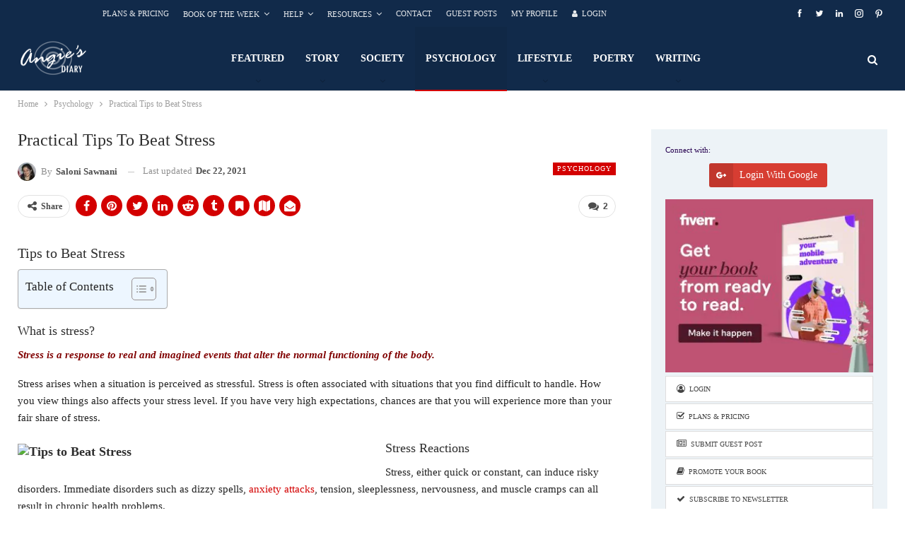

--- FILE ---
content_type: text/html; charset=UTF-8
request_url: https://angiesdiary.com/psychology/tips-to-beat-stress/
body_size: 30785
content:
<!DOCTYPE html>
<!--[if IE 8]><html class="ie ie8" lang="en-US" prefix="og: https://ogp.me/ns#"> <![endif]-->
<!--[if IE 9]><html class="ie ie9" lang="en-US" prefix="og: https://ogp.me/ns#"> <![endif]-->
<!--[if gt IE 9]><!--><html lang="en-US" prefix="og: https://ogp.me/ns#"> <!--<![endif]--><head><script data-no-optimize="1">var litespeed_docref=sessionStorage.getItem("litespeed_docref");litespeed_docref&&(Object.defineProperty(document,"referrer",{get:function(){return litespeed_docref}}),sessionStorage.removeItem("litespeed_docref"));</script> <meta charset="UTF-8"><meta http-equiv="X-UA-Compatible" content="IE=edge"><meta name="viewport" content="width=device-width, initial-scale=1.0"><link rel="pingback" href="https://angiesdiary.com/xmlrpc.php"/><link rel="manifest" href="/pwa-manifest.json"><link rel="apple-touch-icon" sizes="512x512" href="https://angiesdiary.com/wp-content/plugins/pwa-for-wp/images/logo-512x512.png"><link rel="apple-touch-icon-precomposed" sizes="192x192" href="http://angiesdiary.com/wp-content/plugins/pwa-for-wp/images/logo.png"><title>Practical Tips To Beat Stress &bull; Angie&#039;s Diary</title><meta name="description" content="April 10, 2010 - Tips to Beat Stress: Stress is a response to real and imagined events that alter the normal functioning of the body."/><meta name="robots" content="follow, index, max-snippet:-1, max-video-preview:-1, max-image-preview:large"/><link rel="canonical" href="https://angiesdiary.com/psychology/tips-to-beat-stress/" /><meta property="og:locale" content="en_US" /><meta property="og:type" content="article" /><meta property="og:title" content="Practical Tips To Beat Stress &bull; Angie&#039;s Diary" /><meta property="og:description" content="April 10, 2010 - Tips to Beat Stress: Stress is a response to real and imagined events that alter the normal functioning of the body." /><meta property="og:url" content="https://angiesdiary.com/psychology/tips-to-beat-stress/" /><meta property="og:site_name" content="Angie&#039;s Diary" /><meta property="article:publisher" content="https://business.facebook.com/AngiesDiary/" /><meta property="article:author" content="https://www.facebook.com/saloni.sawnani" /><meta property="article:tag" content="Health" /><meta property="article:tag" content="Leisure Time" /><meta property="article:tag" content="Mass Media" /><meta property="article:tag" content="Point of View" /><meta property="article:tag" content="Stress Management" /><meta property="article:tag" content="Substance Abuse" /><meta property="article:section" content="Psychology" /><meta property="og:updated_time" content="2021-12-22T16:54:51+01:00" /><meta property="og:image" content="https://angiesdiary.com/wp-content/uploads/2010/04/stress1.jpg" /><meta property="og:image:secure_url" content="https://angiesdiary.com/wp-content/uploads/2010/04/stress1.jpg" /><meta property="og:image:width" content="400" /><meta property="og:image:height" content="228" /><meta property="og:image:alt" content="stress" /><meta property="og:image:type" content="image/jpeg" /><meta property="article:published_time" content="2010-04-10T17:46:40+02:00" /><meta property="article:modified_time" content="2021-12-22T16:54:51+01:00" /><meta name="twitter:card" content="summary_large_image" /><meta name="twitter:title" content="Practical Tips To Beat Stress &bull; Angie&#039;s Diary" /><meta name="twitter:description" content="April 10, 2010 - Tips to Beat Stress: Stress is a response to real and imagined events that alter the normal functioning of the body." /><meta name="twitter:site" content="@angiesdiary" /><meta name="twitter:creator" content="@angiesdiary" /><meta name="twitter:image" content="https://angiesdiary.com/wp-content/uploads/2010/04/stress1.jpg" /><meta name="twitter:label1" content="Written by" /><meta name="twitter:data1" content="Saloni Sawnani" /><meta name="twitter:label2" content="Time to read" /><meta name="twitter:data2" content="5 minutes" /> <script type="application/ld+json" class="rank-math-schema-pro">{"@context":"https://schema.org","@graph":[{"@type":"Organization","@id":"https://angiesdiary.com/#organization","name":"Angie's Diary","sameAs":["https://business.facebook.com/AngiesDiary/","https://twitter.com/angiesdiary"],"logo":{"@type":"ImageObject","@id":"https://angiesdiary.com/#logo","url":"http://angiesdiary.com/wp-content/uploads/2011/12/ADlogo-transparent-1000x1000.png","contentUrl":"http://angiesdiary.com/wp-content/uploads/2011/12/ADlogo-transparent-1000x1000.png","caption":"Angie's Diary","inLanguage":"en-US","width":"1000","height":"1000"}},{"@type":"WebSite","@id":"https://angiesdiary.com/#website","url":"https://angiesdiary.com","name":"Angie's Diary","publisher":{"@id":"https://angiesdiary.com/#organization"},"inLanguage":"en-US"},{"@type":"ImageObject","@id":"https://angiesdiary.com/wp-content/uploads/2010/04/stress1.jpg","url":"https://angiesdiary.com/wp-content/uploads/2010/04/stress1.jpg","width":"400","height":"228","caption":"stress","inLanguage":"en-US"},{"@type":"WebPage","@id":"https://angiesdiary.com/psychology/tips-to-beat-stress/#webpage","url":"https://angiesdiary.com/psychology/tips-to-beat-stress/","name":"Practical Tips To Beat Stress &bull; Angie&#039;s Diary","datePublished":"2010-04-10T17:46:40+02:00","dateModified":"2021-12-22T16:54:51+01:00","isPartOf":{"@id":"https://angiesdiary.com/#website"},"primaryImageOfPage":{"@id":"https://angiesdiary.com/wp-content/uploads/2010/04/stress1.jpg"},"inLanguage":"en-US"},{"@type":"Person","@id":"https://angiesdiary.com/author/saloni-sawnani/","name":"Saloni Sawnani","description":"All guest posts by Saloni Sawnani on Angie&#039;s Diary. Clicking on an author's name will show all their articles over time.","url":"https://angiesdiary.com/author/saloni-sawnani/","image":{"@type":"ImageObject","@id":"https://angiesdiary.com/wp-content/litespeed/avatar/ab8ac002a0709efd188d2cc5317a7b05.jpg?ver=1768454158","url":"https://angiesdiary.com/wp-content/litespeed/avatar/ab8ac002a0709efd188d2cc5317a7b05.jpg?ver=1768454158","caption":"Saloni Sawnani","inLanguage":"en-US"},"sameAs":["http://www.makethemostoflife.net/","https://www.facebook.com/saloni.sawnani"],"worksFor":{"@id":"https://angiesdiary.com/#organization"}},{"@type":"BlogPosting","headline":"Practical Tips To Beat Stress &bull; Angie&#039;s Diary","keywords":"Tips to Beat Stress","datePublished":"2010-04-10T17:46:40+02:00","dateModified":"2021-12-22T16:54:51+01:00","articleSection":"Psychology","author":{"@id":"https://angiesdiary.com/author/saloni-sawnani/","name":"Saloni Sawnani"},"publisher":{"@id":"https://angiesdiary.com/#organization"},"description":"April 10, 2010 - Tips to Beat Stress: Stress is a response to real and imagined events that alter the normal functioning of the body.","name":"Practical Tips To Beat Stress &bull; Angie&#039;s Diary","@id":"https://angiesdiary.com/psychology/tips-to-beat-stress/#richSnippet","isPartOf":{"@id":"https://angiesdiary.com/psychology/tips-to-beat-stress/#webpage"},"image":{"@id":"https://angiesdiary.com/wp-content/uploads/2010/04/stress1.jpg"},"inLanguage":"en-US","mainEntityOfPage":{"@id":"https://angiesdiary.com/psychology/tips-to-beat-stress/#webpage"}}]}</script> <meta property="og:locale" content="en_us"/><meta property="og:site_name" content="Angie&#039;s Diary"/><meta property="og:url" content="https://angiesdiary.com/psychology/tips-to-beat-stress/"/><meta property="og:title" content="Practical Tips to Beat Stress"/><meta property="og:image" content="https://angiesdiary.com/wp-content/uploads/2010/04/stress1.jpg"/><meta property="article:section" content="Psychology"/><meta property="article:tag" content="Substance Abuse"/><meta property="og:description" content="Tips to Beat StressWhat is stress?Stress is a response to real and imagined events that alter the normal functioning of the body.Stress arises when a situation is perceived as stressful. Stress is often associated with situations that you find diffic"/><meta property="og:type" content="article"/><meta name="twitter:card" content="summary"/><meta name="twitter:url" content="https://angiesdiary.com/psychology/tips-to-beat-stress/"/><meta name="twitter:title" content="Practical Tips to Beat Stress"/><meta name="twitter:description" content="Tips to Beat StressWhat is stress?Stress is a response to real and imagined events that alter the normal functioning of the body.Stress arises when a situation is perceived as stressful. Stress is often associated with situations that you find diffic"/><meta name="twitter:image" content="https://angiesdiary.com/wp-content/uploads/2010/04/stress1.jpg"/><link rel='dns-prefetch' href='//fonts.googleapis.com' /><link rel="alternate" type="application/rss+xml" title="Angie&#039;s Diary &raquo; Feed" href="https://angiesdiary.com/feed/" /><link rel="alternate" type="application/rss+xml" title="Angie&#039;s Diary &raquo; Comments Feed" href="https://angiesdiary.com/comments/feed/" /><link rel="alternate" type="application/rss+xml" title="Angie&#039;s Diary &raquo; Practical Tips to Beat Stress Comments Feed" href="https://angiesdiary.com/psychology/tips-to-beat-stress/feed/" /><link rel="alternate" title="oEmbed (JSON)" type="application/json+oembed" href="https://angiesdiary.com/wp-json/oembed/1.0/embed?url=https%3A%2F%2Fangiesdiary.com%2Fpsychology%2Ftips-to-beat-stress%2F" /><link rel="alternate" title="oEmbed (XML)" type="text/xml+oembed" href="https://angiesdiary.com/wp-json/oembed/1.0/embed?url=https%3A%2F%2Fangiesdiary.com%2Fpsychology%2Ftips-to-beat-stress%2F&#038;format=xml" />
<script id="angie-ready" type="litespeed/javascript">window.advanced_ads_ready=function(e,a){a=a||"complete";var d=function(e){return"interactive"===a?"loading"!==e:"complete"===e};d(document.readyState)?e():document.addEventListener("readystatechange",(function(a){d(a.target.readyState)&&e()}),{once:"interactive"===a})},window.advanced_ads_ready_queue=window.advanced_ads_ready_queue||[]</script> <style id='wp-img-auto-sizes-contain-inline-css' type='text/css'>img:is([sizes=auto i],[sizes^="auto," i]){contain-intrinsic-size:3000px 1500px}
/*# sourceURL=wp-img-auto-sizes-contain-inline-css */</style><link data-optimized="2" rel="stylesheet" href="https://angiesdiary.com/wp-content/litespeed/css/38e2eb3683d08a6d63cf62078a8bfe7f.css?ver=4d7e2" /><style id='global-styles-inline-css' type='text/css'>:root{--wp--preset--aspect-ratio--square: 1;--wp--preset--aspect-ratio--4-3: 4/3;--wp--preset--aspect-ratio--3-4: 3/4;--wp--preset--aspect-ratio--3-2: 3/2;--wp--preset--aspect-ratio--2-3: 2/3;--wp--preset--aspect-ratio--16-9: 16/9;--wp--preset--aspect-ratio--9-16: 9/16;--wp--preset--color--black: #000000;--wp--preset--color--cyan-bluish-gray: #abb8c3;--wp--preset--color--white: #ffffff;--wp--preset--color--pale-pink: #f78da7;--wp--preset--color--vivid-red: #cf2e2e;--wp--preset--color--luminous-vivid-orange: #ff6900;--wp--preset--color--luminous-vivid-amber: #fcb900;--wp--preset--color--light-green-cyan: #7bdcb5;--wp--preset--color--vivid-green-cyan: #00d084;--wp--preset--color--pale-cyan-blue: #8ed1fc;--wp--preset--color--vivid-cyan-blue: #0693e3;--wp--preset--color--vivid-purple: #9b51e0;--wp--preset--gradient--vivid-cyan-blue-to-vivid-purple: linear-gradient(135deg,rgb(6,147,227) 0%,rgb(155,81,224) 100%);--wp--preset--gradient--light-green-cyan-to-vivid-green-cyan: linear-gradient(135deg,rgb(122,220,180) 0%,rgb(0,208,130) 100%);--wp--preset--gradient--luminous-vivid-amber-to-luminous-vivid-orange: linear-gradient(135deg,rgb(252,185,0) 0%,rgb(255,105,0) 100%);--wp--preset--gradient--luminous-vivid-orange-to-vivid-red: linear-gradient(135deg,rgb(255,105,0) 0%,rgb(207,46,46) 100%);--wp--preset--gradient--very-light-gray-to-cyan-bluish-gray: linear-gradient(135deg,rgb(238,238,238) 0%,rgb(169,184,195) 100%);--wp--preset--gradient--cool-to-warm-spectrum: linear-gradient(135deg,rgb(74,234,220) 0%,rgb(151,120,209) 20%,rgb(207,42,186) 40%,rgb(238,44,130) 60%,rgb(251,105,98) 80%,rgb(254,248,76) 100%);--wp--preset--gradient--blush-light-purple: linear-gradient(135deg,rgb(255,206,236) 0%,rgb(152,150,240) 100%);--wp--preset--gradient--blush-bordeaux: linear-gradient(135deg,rgb(254,205,165) 0%,rgb(254,45,45) 50%,rgb(107,0,62) 100%);--wp--preset--gradient--luminous-dusk: linear-gradient(135deg,rgb(255,203,112) 0%,rgb(199,81,192) 50%,rgb(65,88,208) 100%);--wp--preset--gradient--pale-ocean: linear-gradient(135deg,rgb(255,245,203) 0%,rgb(182,227,212) 50%,rgb(51,167,181) 100%);--wp--preset--gradient--electric-grass: linear-gradient(135deg,rgb(202,248,128) 0%,rgb(113,206,126) 100%);--wp--preset--gradient--midnight: linear-gradient(135deg,rgb(2,3,129) 0%,rgb(40,116,252) 100%);--wp--preset--font-size--small: 13px;--wp--preset--font-size--medium: 20px;--wp--preset--font-size--large: 36px;--wp--preset--font-size--x-large: 42px;--wp--preset--spacing--20: 0.44rem;--wp--preset--spacing--30: 0.67rem;--wp--preset--spacing--40: 1rem;--wp--preset--spacing--50: 1.5rem;--wp--preset--spacing--60: 2.25rem;--wp--preset--spacing--70: 3.38rem;--wp--preset--spacing--80: 5.06rem;--wp--preset--shadow--natural: 6px 6px 9px rgba(0, 0, 0, 0.2);--wp--preset--shadow--deep: 12px 12px 50px rgba(0, 0, 0, 0.4);--wp--preset--shadow--sharp: 6px 6px 0px rgba(0, 0, 0, 0.2);--wp--preset--shadow--outlined: 6px 6px 0px -3px rgb(255, 255, 255), 6px 6px rgb(0, 0, 0);--wp--preset--shadow--crisp: 6px 6px 0px rgb(0, 0, 0);}:where(.is-layout-flex){gap: 0.5em;}:where(.is-layout-grid){gap: 0.5em;}body .is-layout-flex{display: flex;}.is-layout-flex{flex-wrap: wrap;align-items: center;}.is-layout-flex > :is(*, div){margin: 0;}body .is-layout-grid{display: grid;}.is-layout-grid > :is(*, div){margin: 0;}:where(.wp-block-columns.is-layout-flex){gap: 2em;}:where(.wp-block-columns.is-layout-grid){gap: 2em;}:where(.wp-block-post-template.is-layout-flex){gap: 1.25em;}:where(.wp-block-post-template.is-layout-grid){gap: 1.25em;}.has-black-color{color: var(--wp--preset--color--black) !important;}.has-cyan-bluish-gray-color{color: var(--wp--preset--color--cyan-bluish-gray) !important;}.has-white-color{color: var(--wp--preset--color--white) !important;}.has-pale-pink-color{color: var(--wp--preset--color--pale-pink) !important;}.has-vivid-red-color{color: var(--wp--preset--color--vivid-red) !important;}.has-luminous-vivid-orange-color{color: var(--wp--preset--color--luminous-vivid-orange) !important;}.has-luminous-vivid-amber-color{color: var(--wp--preset--color--luminous-vivid-amber) !important;}.has-light-green-cyan-color{color: var(--wp--preset--color--light-green-cyan) !important;}.has-vivid-green-cyan-color{color: var(--wp--preset--color--vivid-green-cyan) !important;}.has-pale-cyan-blue-color{color: var(--wp--preset--color--pale-cyan-blue) !important;}.has-vivid-cyan-blue-color{color: var(--wp--preset--color--vivid-cyan-blue) !important;}.has-vivid-purple-color{color: var(--wp--preset--color--vivid-purple) !important;}.has-black-background-color{background-color: var(--wp--preset--color--black) !important;}.has-cyan-bluish-gray-background-color{background-color: var(--wp--preset--color--cyan-bluish-gray) !important;}.has-white-background-color{background-color: var(--wp--preset--color--white) !important;}.has-pale-pink-background-color{background-color: var(--wp--preset--color--pale-pink) !important;}.has-vivid-red-background-color{background-color: var(--wp--preset--color--vivid-red) !important;}.has-luminous-vivid-orange-background-color{background-color: var(--wp--preset--color--luminous-vivid-orange) !important;}.has-luminous-vivid-amber-background-color{background-color: var(--wp--preset--color--luminous-vivid-amber) !important;}.has-light-green-cyan-background-color{background-color: var(--wp--preset--color--light-green-cyan) !important;}.has-vivid-green-cyan-background-color{background-color: var(--wp--preset--color--vivid-green-cyan) !important;}.has-pale-cyan-blue-background-color{background-color: var(--wp--preset--color--pale-cyan-blue) !important;}.has-vivid-cyan-blue-background-color{background-color: var(--wp--preset--color--vivid-cyan-blue) !important;}.has-vivid-purple-background-color{background-color: var(--wp--preset--color--vivid-purple) !important;}.has-black-border-color{border-color: var(--wp--preset--color--black) !important;}.has-cyan-bluish-gray-border-color{border-color: var(--wp--preset--color--cyan-bluish-gray) !important;}.has-white-border-color{border-color: var(--wp--preset--color--white) !important;}.has-pale-pink-border-color{border-color: var(--wp--preset--color--pale-pink) !important;}.has-vivid-red-border-color{border-color: var(--wp--preset--color--vivid-red) !important;}.has-luminous-vivid-orange-border-color{border-color: var(--wp--preset--color--luminous-vivid-orange) !important;}.has-luminous-vivid-amber-border-color{border-color: var(--wp--preset--color--luminous-vivid-amber) !important;}.has-light-green-cyan-border-color{border-color: var(--wp--preset--color--light-green-cyan) !important;}.has-vivid-green-cyan-border-color{border-color: var(--wp--preset--color--vivid-green-cyan) !important;}.has-pale-cyan-blue-border-color{border-color: var(--wp--preset--color--pale-cyan-blue) !important;}.has-vivid-cyan-blue-border-color{border-color: var(--wp--preset--color--vivid-cyan-blue) !important;}.has-vivid-purple-border-color{border-color: var(--wp--preset--color--vivid-purple) !important;}.has-vivid-cyan-blue-to-vivid-purple-gradient-background{background: var(--wp--preset--gradient--vivid-cyan-blue-to-vivid-purple) !important;}.has-light-green-cyan-to-vivid-green-cyan-gradient-background{background: var(--wp--preset--gradient--light-green-cyan-to-vivid-green-cyan) !important;}.has-luminous-vivid-amber-to-luminous-vivid-orange-gradient-background{background: var(--wp--preset--gradient--luminous-vivid-amber-to-luminous-vivid-orange) !important;}.has-luminous-vivid-orange-to-vivid-red-gradient-background{background: var(--wp--preset--gradient--luminous-vivid-orange-to-vivid-red) !important;}.has-very-light-gray-to-cyan-bluish-gray-gradient-background{background: var(--wp--preset--gradient--very-light-gray-to-cyan-bluish-gray) !important;}.has-cool-to-warm-spectrum-gradient-background{background: var(--wp--preset--gradient--cool-to-warm-spectrum) !important;}.has-blush-light-purple-gradient-background{background: var(--wp--preset--gradient--blush-light-purple) !important;}.has-blush-bordeaux-gradient-background{background: var(--wp--preset--gradient--blush-bordeaux) !important;}.has-luminous-dusk-gradient-background{background: var(--wp--preset--gradient--luminous-dusk) !important;}.has-pale-ocean-gradient-background{background: var(--wp--preset--gradient--pale-ocean) !important;}.has-electric-grass-gradient-background{background: var(--wp--preset--gradient--electric-grass) !important;}.has-midnight-gradient-background{background: var(--wp--preset--gradient--midnight) !important;}.has-small-font-size{font-size: var(--wp--preset--font-size--small) !important;}.has-medium-font-size{font-size: var(--wp--preset--font-size--medium) !important;}.has-large-font-size{font-size: var(--wp--preset--font-size--large) !important;}.has-x-large-font-size{font-size: var(--wp--preset--font-size--x-large) !important;}
/*# sourceURL=global-styles-inline-css */</style><style id='classic-theme-styles-inline-css' type='text/css'>/*! This file is auto-generated */
.wp-block-button__link{color:#fff;background-color:#32373c;border-radius:9999px;box-shadow:none;text-decoration:none;padding:calc(.667em + 2px) calc(1.333em + 2px);font-size:1.125em}.wp-block-file__button{background:#32373c;color:#fff;text-decoration:none}
/*# sourceURL=/wp-includes/css/classic-themes.min.css */</style><style id='ez-toc-inline-css' type='text/css'>div#ez-toc-container .ez-toc-title {font-size: 110%;}div#ez-toc-container .ez-toc-title {font-weight: 500;}div#ez-toc-container ul li , div#ez-toc-container ul li a {font-size: 100%;}div#ez-toc-container ul li , div#ez-toc-container ul li a {font-weight: 500;}div#ez-toc-container nav ul ul li {font-size: 90%;}.ez-toc-box-title {font-weight: bold; margin-bottom: 10px; text-align: center; text-transform: uppercase; letter-spacing: 1px; color: #666; padding-bottom: 5px;position:absolute;top:-4%;left:5%;background-color: inherit;transition: top 0.3s ease;}.ez-toc-box-title.toc-closed {top:-25%;}
.ez-toc-container-direction {direction: ltr;}.ez-toc-counter ul{counter-reset: item ;}.ez-toc-counter nav ul li a::before {content: counters(item, '.', decimal) '. ';display: inline-block;counter-increment: item;flex-grow: 0;flex-shrink: 0;margin-right: .2em; float: left; }.ez-toc-widget-direction {direction: ltr;}.ez-toc-widget-container ul{counter-reset: item ;}.ez-toc-widget-container nav ul li a::before {content: counters(item, '.', decimal) '. ';display: inline-block;counter-increment: item;flex-grow: 0;flex-shrink: 0;margin-right: .2em; float: left; }
/*# sourceURL=ez-toc-inline-css */</style> <script type="litespeed/javascript" data-src="https://angiesdiary.com/wp-includes/js/jquery/jquery.min.js" id="jquery-core-js"></script> <script id="usp_core-js-before" type="litespeed/javascript">var usp_custom_field="";var usp_custom_field_2="";var usp_custom_checkbox="";var usp_case_sensitivity="false";var usp_min_images=0;var usp_max_images=0;var usp_parsley_error="Incorrect response.";var usp_multiple_cats=0;var usp_existing_tags=0;var usp_recaptcha_disp="hide";var usp_recaptcha_vers="2";var usp_recaptcha_key="";var challenge_nonce="acb592e3b0";var ajax_url="https:\/\/angiesdiary.com\/wp-admin\/admin-ajax.php"</script> <script id="userpro_sc-js-extra" type="litespeed/javascript">var up_social_ajax={"ajaxurl":"https://angiesdiary.com/wp-admin/admin-ajax.php","security":"21a105827a","data":{"is_user_logged_in":!1}}</script> <script></script><link rel="https://api.w.org/" href="https://angiesdiary.com/wp-json/" /><link rel="alternate" title="JSON" type="application/json" href="https://angiesdiary.com/wp-json/wp/v2/posts/2591" /><link rel="EditURI" type="application/rsd+xml" title="RSD" href="https://angiesdiary.com/xmlrpc.php?rsd" /><link rel='shortlink' href='https://angiesdiary.com/?p=2591' /> <script type="litespeed/javascript">var userpro_ajax_url='https://angiesdiary.com/wp-admin/admin-ajax.php';var dateformat='mm-dd-yy'</script> <base href="/" /><link rel="preload" href="style.css" as="stylesheet"><link rel="preload" href="/wp-content/themes/publisher/includes/libs/better-framework/assets/fonts/bs-icons.woff" as="font" type="font/woff" crossorigin="anonymous"><meta name="generator" content="Powered by WPBakery Page Builder - drag and drop page builder for WordPress."/> <script id="google_gtagjs" type="litespeed/javascript" data-src="https://angiesdiary.com/?local_ga_js=306694f1a394f9c757a3369a15b529ea"></script> <script id="google_gtagjs-inline" type="litespeed/javascript">window.dataLayer=window.dataLayer||[];function gtag(){dataLayer.push(arguments)}gtag('js',new Date());gtag('config','G-Y6S43YCZPV',{'anonymize_ip':!0})</script> <script type="application/ld+json">{
    "@context": "http://schema.org/",
    "@type": "Organization",
    "@id": "#organization",
    "logo": {
        "@type": "ImageObject",
        "url": "http://angiesdiary.com/wp-content/uploads/2022/04/logo-white-100x100-1.png"
    },
    "url": "https://angiesdiary.com/",
    "name": "Angie&#039;s Diary",
    "description": "Literary Magazine and Guest Blog"
}</script> <script type="application/ld+json">{
    "@context": "http://schema.org/",
    "@type": "WebSite",
    "name": "Angie&#039;s Diary",
    "alternateName": "Literary Magazine and Guest Blog",
    "url": "https://angiesdiary.com/"
}</script> <script type="application/ld+json">{
    "@context": "http://schema.org/",
    "@type": "BlogPosting",
    "headline": "Practical Tips to Beat Stress",
    "description": "Tips to Beat StressWhat is stress?Stress is a response to real and imagined events that alter the normal functioning of the body.Stress arises when a situation is perceived as stressful. Stress is often associated with situations that you find diffic",
    "datePublished": "2010-04-10",
    "dateModified": "2021-12-22",
    "author": {
        "@type": "Person",
        "@id": "#person-SaloniSawnani",
        "name": "Saloni Sawnani"
    },
    "image": "https://angiesdiary.com/wp-content/uploads/2010/04/stress1.jpg",
    "interactionStatistic": [
        {
            "@type": "InteractionCounter",
            "interactionType": "http://schema.org/CommentAction",
            "userInteractionCount": "2"
        }
    ],
    "publisher": {
        "@id": "#organization"
    },
    "mainEntityOfPage": "https://angiesdiary.com/psychology/tips-to-beat-stress/"
}</script> <link rel="icon" href="https://angiesdiary.com/wp-content/uploads/2011/12/cropped-ADlogo-transparent-300x300-1-32x32.png" sizes="32x32" /><link rel="icon" href="https://angiesdiary.com/wp-content/uploads/2011/12/cropped-ADlogo-transparent-300x300-1-192x192.png" sizes="192x192" /><meta name="msapplication-TileImage" content="https://angiesdiary.com/wp-content/uploads/2011/12/cropped-ADlogo-transparent-300x300-1-270x270.png" /><meta name="pwaforwp" content="wordpress-plugin"/><meta name="theme-color" content="#D5E0EB"><meta name="apple-mobile-web-app-title" content="Angie&#039;s Diary"><meta name="application-name" content="Angie&#039;s Diary"><meta name="apple-mobile-web-app-capable" content="yes"><meta name="apple-mobile-web-app-status-bar-style" content="default"><meta name="mobile-web-app-capable" content="yes"><meta name="apple-touch-fullscreen" content="yes"><link rel="apple-touch-icon" sizes="192x192" href="https://angiesdiary.com/wp-content/plugins/pwa-for-wp/images/logo.png"><link rel="apple-touch-icon" sizes="512x512" href="https://angiesdiary.com/wp-content/plugins/pwa-for-wp/images/logo-512x512.png"><style type="text/css" id="wp-custom-css">.listing-item-grid-1 .title {
    font-family: 'Roboto';
    font-weight: 500;
    line-height: 20px;
    font-size: 16px;
    text-align: inherit;
    text-transform: capitalize;
    color: #121212;
}

.slider-style-1-container {
    padding-top: 40px;
    padding-bottom: 20px;
    margin-bottom: 0px;
}

.site-footer .copy-2 {display: none}

.topbar.topbar-style-1 .section-menu {
    padding-left: 120px;
}

.site-header.header-style-6 .main-menu.menu {
    float: left;
}

.widget {
    margin-bottom: -10px;
}

.vc_row {
    background-color: #fff
}

.listing-modern-grid.slider-overlay-simple .listing-mg-item .content-container {
    padding: 10px 20px 10px;
    background: rgba(0,0,0,.3);
}

.entry-content input[type=submit] {
    color: #fff;
}

.btn, button, html input[type=button], input[type=button], input[type=reset], input[type=submit] {
    background: #222;
    color: #fff;
}
/* WIDGETS */
.section-heading.sh-t1 .h-text {
    padding: 0 0 0 0;
}

.widget {
    margin-bottom: -50px;
}

.rtoc-mokuji-content.rtoc_close #rtoc-mokuji-title.is_close, .rtoc-mokuji-content.rtoc_open #rtoc-mokuji-title.is_close {
    padding: 0px 40px;
	  font-size: 1em;
}

.listing-item-grid-1 .title {
    line-height: 20px;
    font-size: 18px;
}

.post-meta {
    padding-top: 10px;
		padding-bottom: 10px;
}</style><noscript><style>.wpb_animate_when_almost_visible { opacity: 1; }</style></noscript><style type="text/css">div.userpro-head,
div.userpro-centered {
    background: #ddd;
}</style></head><body class="wp-singular post-template-default single single-post postid-2591 single-format-standard wp-theme-publisher wp-child-theme-publisher-child bs-theme bs-publisher bs-publisher-newswatch active-top-line ltr close-rh page-layout-2-col page-layout-2-col-right full-width main-menu-sticky main-menu-full-width active-ajax-search single-prim-cat-43 single-cat-43  wpb-js-composer js-comp-ver-7.9 vc_responsive bs-ll-d aa-prefix-angie-" dir="ltr"><div class="main-wrap content-main-wrap"><header id="header" class="site-header header-style-6 full-width" itemscope="itemscope" itemtype="https://schema.org/WPHeader"><section class="topbar topbar-style-1 hidden-xs hidden-xs"><div class="content-wrap"><div class="container"><div class="topbar-inner clearfix"><div class="section-links"><div  class="better-studio-shortcode bsc-clearfix better-social-counter style-button not-colored in-4-col"><ul class="social-list bsc-clearfix"><li class="social-item facebook"><a href = "https://www.facebook.com/AngiesDiary" target = "_blank" > <i class="item-icon bsfi-facebook" ></i><span class="item-title" > Likes </span> </a></li><li class="social-item twitter"><a href = "https://twitter.com/AngiesDiary" target = "_blank" > <i class="item-icon bsfi-twitter" ></i><span class="item-title" > Followers </span> </a></li><li class="social-item linkedin"><a href = "https://www.linkedin.com/company/angie's-diary-online-stories-&-articles/?viewAsMember=true" target = "_blank" > <i class="item-icon bsfi-linkedin" ></i><span class="item-title" >  </span> </a></li><li class="social-item instagram"><a href = "https://instagram.com/_AngiesDiary_" target = "_blank" > <i class="item-icon bsfi-instagram" ></i><span class="item-title" > Followers </span> </a></li><li class="social-item pinterest"><a href = "http://www.pinterest.com/angiesdiary" target = "_blank" > <i class="item-icon bsfi-pinterest" ></i><span class="item-title" > Followers </span> </a></li></ul></div></div><div class="section-menu"><div id="menu-top" class="menu top-menu-wrapper" role="navigation" itemscope="itemscope" itemtype="https://schema.org/SiteNavigationElement"><nav class="top-menu-container"><ul id="top-navigation" class="top-menu menu clearfix bsm-pure"><li id="menu-item-92033" class="menu-item menu-item-type-post_type menu-item-object-page better-anim-fade menu-item-92033"><a href="https://angiesdiary.com/all-plans/" title="All Pricing Plans Compared">Plans &#038; Pricing</a></li><li id="menu-item-72148" class="menu-item menu-item-type-post_type menu-item-object-page menu-item-has-children better-anim-fade menu-item-72148"><a href="https://angiesdiary.com/book-of-the-week/" title="All Editions To Date">Book of the Week</a><ul class="sub-menu"><li id="menu-item-74433" class="menu-item menu-item-type-custom menu-item-object-custom better-anim-fade menu-item-74433"><a href="http://angiesdiary.com/book-of-the-week/" title="All Editions To Date">All Editions</a></li><li id="menu-item-74431" class="menu-item menu-item-type-post_type menu-item-object-page better-anim-fade menu-item-74431"><a href="https://angiesdiary.com/book-of-the-week/book-of-the-week-sign-up/" title="Sign-Up for Angie&#8217;s Diary">Sign-Up</a></li><li id="menu-item-74432" class="menu-item menu-item-type-custom menu-item-object-custom better-anim-fade menu-item-74432"><a href="http://angiesdiary.com/book-of-the-week/upload-page/" title="Upload Form for Angie&#8217;s Diary Book of the Week">Upload Form</a></li></ul></li><li id="menu-item-73266" class="menu-item menu-item-type-custom menu-item-object-custom menu-item-has-children better-anim-fade menu-item-73266"><a href="#" title="Check our Help Items">Help</a><ul class="sub-menu"><li id="menu-item-88721" class="menu-item menu-item-type-post_type menu-item-object-page better-anim-fade menu-item-88721"><a href="https://angiesdiary.com/faq/" title="FAQ: Frequently Asked Questions">FAQ</a></li><li id="menu-item-91752" class="menu-item menu-item-type-custom menu-item-object-custom better-anim-fade menu-item-91752"><a href="http://angiesdiary.com/how-to-post-an-article/" title="How to Submit your Guest Post &#8211; Instructions">How to Submit a Post?</a></li><li id="menu-item-88720" class="menu-item menu-item-type-custom menu-item-object-custom menu-item-has-children better-anim-fade menu-item-88720"><a href="#" title="Read our Articles on Contemporary Writing">Writing Help</a><ul class="sub-menu"><li id="menu-item-92119" class="menu-item menu-item-type-custom menu-item-object-custom better-anim-fade menu-item-92119"><a href="http://angiesdiary.com/writing/editing-tips/">Editing Tips</a></li><li id="menu-item-59283" class="menu-item menu-item-type-post_type menu-item-object-page better-anim-fade menu-item-59283"><a href="https://angiesdiary.com/writing/article-writing-tips/" title="Read  Our Article Writing Tips to Hone Your Writing Skills">13 Crucial Article Writing Tips</a></li><li id="menu-item-74738" class="menu-item menu-item-type-post_type menu-item-object-post better-anim-fade menu-item-74738"><a href="https://angiesdiary.com/writing/winning-blogging-strategies/" title="Learn How to Get your Articles Read">Tricks to Get Read</a></li><li id="menu-item-92108" class="menu-item menu-item-type-custom menu-item-object-custom menu-item-has-children better-anim-fade menu-item-92108"><a href="#">Point of View</a><ul class="sub-menu"><li id="menu-item-92110" class="menu-item menu-item-type-custom menu-item-object-custom better-anim-fade menu-item-92110"><a href="http://angiesdiary.com/writing/point-view-whos-head/">Who’s Head?</a></li><li id="menu-item-92109" class="menu-item menu-item-type-custom menu-item-object-custom better-anim-fade menu-item-92109"><a href="http://angiesdiary.com/writing/point-view-action-internal-dialogue/">Action and Internal Dialogue</a></li><li id="menu-item-92114" class="menu-item menu-item-type-custom menu-item-object-custom better-anim-fade menu-item-92114"><a href="http://angiesdiary.com/writing/pov-landmines-and-pitfalls/">Landmines And Pitfalls</a></li></ul></li><li id="menu-item-74747" class="menu-item menu-item-type-post_type menu-item-object-page better-anim-fade menu-item-74747"><a href="https://angiesdiary.com/writing/boost-from-comments-and-critiques/" title="Boost your Articles with Comments And Critiques">Comments and Critiques</a></li><li id="menu-item-74841" class="menu-item menu-item-type-post_type menu-item-object-post better-anim-fade menu-item-74841"><a href="https://angiesdiary.com/publishing/book-promotion-dos-and-donts/" title="Book and Author Promotion: Dos and Don&#8217;ts">Promotion Dos and Don&#8217;ts</a></li><li id="menu-item-79262" class="menu-item menu-item-type-custom menu-item-object-custom better-anim-fade menu-item-79262"><a href="http://angiesdiary.com/publishing/how-do-i-market-my-book-and-get-read/">Marketing Tips</a></li></ul></li><li id="menu-item-88719" class="menu-item menu-item-type-custom menu-item-object-custom menu-item-has-children better-anim-fade menu-item-88719"><a href="#">Self-Publishing</a><ul class="sub-menu"><li id="menu-item-74845" class="menu-item menu-item-type-post_type menu-item-object-post better-anim-fade menu-item-74845"><a href="https://angiesdiary.com/publishing/part-1-ebooks/" title="A Critical Look at eBooks">Part 1 – eBooks</a></li><li id="menu-item-74846" class="menu-item menu-item-type-post_type menu-item-object-post better-anim-fade menu-item-74846"><a href="https://angiesdiary.com/publishing/part-2-the-evil-arrogant-publishers/" title="Traditional Publishing vs. Self-Publishing">Part 2 &#8211; Publishing</a></li><li id="menu-item-74844" class="menu-item menu-item-type-post_type menu-item-object-post better-anim-fade menu-item-74844"><a href="https://angiesdiary.com/publishing/what-i-like-about-self-publishing/" title="The Evolving Markets of Self-Publishing">Part 3 &#8211; Self-Publishing</a></li><li id="menu-item-78726" class="menu-item menu-item-type-custom menu-item-object-custom better-anim-fade menu-item-78726"><a href="http://angiesdiary.com/publishing/exposing-the-grand-illusion-part-2-the-evil-arrogant-publishers/">Part 4 &#8211; Publishers</a></li></ul></li><li id="menu-item-59280" class="menu-item menu-item-type-post_type menu-item-object-page better-anim-fade menu-item-59280"><a href="https://angiesdiary.com/seal-of-excellence/" title="Premium and PRO Members Can Apply for Our Seal of Excellence">Seal of Excellence</a></li><li id="menu-item-59749" class="menu-item menu-item-type-post_type menu-item-object-page better-anim-fade menu-item-59749"><a href="https://angiesdiary.com/sponsoring-and-donations/" title="Sponsoring &#038; Donations at Angie&#8217;s Diary">Sponsoring and Donations</a></li><li id="menu-item-59268" class="menu-item menu-item-type-post_type menu-item-object-page better-anim-fade menu-item-59268"><a href="https://angiesdiary.com/about-angies-diary/" title="Read All About Angie and her Diary">About Angie&#8217;s Diary</a></li></ul></li><li id="menu-item-72817" class="menu-item menu-item-type-post_type menu-item-object-page menu-item-has-children better-anim-fade menu-item-72817"><a href="https://angiesdiary.com/affiliates-resources/">Resources</a><ul class="sub-menu"><li id="menu-item-74434" class="menu-item menu-item-type-custom menu-item-object-custom better-anim-fade menu-item-74434"><a href="http://angiesdiary.com/affiliates-resources/" title="Overview of All Affiliates &#038; Resources">Affiliates &#038; Resources</a></li><li id="menu-item-76156" class="menu-item menu-item-type-custom menu-item-object-custom better-anim-fade menu-item-76156"><a target="_blank" href="https://ca.jooble.org/jobs-writer" title="Find your Writer Job Here">Writer Jobs</a></li></ul></li><li id="menu-item-59265" class="menu-item menu-item-type-post_type menu-item-object-page better-anim-fade menu-item-59265"><a href="https://angiesdiary.com/contact-page/" title="Use this Form to Contact Us">Contact</a></li><li id="menu-item-59278" class="menu-item menu-item-type-post_type menu-item-object-page better-anim-fade menu-item-59278"><a href="https://angiesdiary.com/submit-guest-post/" title="Submit Your Guest Post Here">Guest Posts</a></li><li id="menu-item-77382" class="menu-item menu-item-type-post_type menu-item-object-page better-anim-fade menu-item-77382"><a href="https://angiesdiary.com/my-profile/">MY PROFILE</a></li><li id="menu-item-77377" class="menu-have-icon menu-icon-type-fontawesome menu-item menu-item-type-post_type menu-item-object-page better-anim-fade menu-item-77377"><a href="https://angiesdiary.com/my-profile/login/" title="Log in to Angie&#8217;s Diary"><i class="bf-icon  fa fa-user"></i>LOGIN</a></li></ul></nav></div></div></div></div></div></section><div class="content-wrap"><div class="container"><div class="header-inner clearfix"><div id="site-branding" class="site-branding"><p  id="site-title" class="logo h1 img-logo">
<a href="https://angiesdiary.com/" itemprop="url" rel="home">
<img data-lazyloaded="1" src="[data-uri]" width="100" height="100" id="site-logo" data-src="http://angiesdiary.com/wp-content/uploads/2022/04/logo-white-100x100-1.webp"
alt="Angie&#039;s Diary"  /><span class="site-title">Angie's Diary - Literary Magazine and Guest Blog</span>
</a></p></div><nav id="menu-main" class="menu main-menu-container  show-search-item menu-actions-btn-width-1" role="navigation" itemscope="itemscope" itemtype="https://schema.org/SiteNavigationElement"><div class="menu-action-buttons width-1"><div class="search-container close">
<span class="search-handler"><i class="fa fa-search"></i></span><div class="search-box clearfix"><form role="search" method="get" class="search-form clearfix" action="https://angiesdiary.com">
<input type="search" class="search-field"
placeholder="Search..."
value="" name="s"
title="Search for:"
autocomplete="off">
<input type="submit" class="search-submit" value="Search"></form></div></div></div><ul id="main-navigation" class="main-menu menu bsm-pure clearfix"><li id="menu-item-58773" class="menu-item menu-item-type-taxonomy menu-item-object-category menu-item-has-children menu-term-56 better-anim-fade menu-item-58773"><a href="https://angiesdiary.com/featured/" title="Featured Posts">Featured</a><ul class="sub-menu"><li id="menu-item-72823" class="menu-item menu-item-type-taxonomy menu-item-object-category menu-term-4889 better-anim-fade menu-item-72823"><a href="https://angiesdiary.com/philosophy/" title="Philosophy Posts">Philosophy</a></li><li id="menu-item-72821" class="menu-item menu-item-type-taxonomy menu-item-object-category menu-term-1494 better-anim-fade menu-item-72821"><a href="https://angiesdiary.com/economy/" title="Economy Posts">Economy</a></li><li id="menu-item-72819" class="menu-item menu-item-type-taxonomy menu-item-object-category menu-term-9178 better-anim-fade menu-item-72819"><a href="https://angiesdiary.com/artist-spotlight/">Artist Spotlight</a></li></ul></li><li id="menu-item-58824" class="menu-item menu-item-type-taxonomy menu-item-object-category menu-item-has-children menu-term-217 better-anim-fade menu-item-58824"><a href="https://angiesdiary.com/story/" title="Story Posts">Story</a><ul class="sub-menu"><li id="menu-item-58841" class="menu-item menu-item-type-taxonomy menu-item-object-category menu-term-378 better-anim-fade menu-item-58841"><a href="https://angiesdiary.com/story/excerpt/" title="Book Excerpts">Excerpt</a></li><li id="menu-item-58833" class="menu-item menu-item-type-taxonomy menu-item-object-category menu-term-276 better-anim-fade menu-item-58833"><a href="https://angiesdiary.com/story/short-story/" title="Short Story Posts">Short Story</a></li></ul></li><li id="menu-item-58848" class="menu-item menu-item-type-taxonomy menu-item-object-category menu-item-has-children menu-term-21 better-anim-fade menu-item-58848"><a href="https://angiesdiary.com/society/" title="Society Posts">Society</a><ul class="sub-menu"><li id="menu-item-87081" class="menu-item menu-item-type-taxonomy menu-item-object-category menu-term-10749 better-anim-fade menu-item-87081"><a href="https://angiesdiary.com/society/science/" title="Science Posts">Science</a></li></ul></li><li id="menu-item-58816" class="menu-item menu-item-type-taxonomy menu-item-object-category current-post-ancestor current-menu-parent current-post-parent menu-term-43 better-anim-fade menu-item-58816"><a href="https://angiesdiary.com/psychology/" title="Psychology Posts">Psychology</a></li><li id="menu-item-58794" class="menu-item menu-item-type-taxonomy menu-item-object-category menu-item-has-children menu-term-15 better-anim-fade menu-item-58794"><a href="https://angiesdiary.com/lifestyle/" title="Lifestyle Posts">Lifestyle</a><ul class="sub-menu"><li id="menu-item-58793" class="menu-item menu-item-type-taxonomy menu-item-object-category menu-term-49 better-anim-fade menu-item-58793"><a href="https://angiesdiary.com/lifestyle/beauty-and-health/" title="Beauty &#038; Health Posts">Beauty &#038; Health</a></li><li id="menu-item-72824" class="menu-item menu-item-type-taxonomy menu-item-object-category menu-term-17 better-anim-fade menu-item-72824"><a href="https://angiesdiary.com/movies-and-tv/" title="Movies &#038; TV Posts">Movies &#038; TV</a></li><li id="menu-item-72822" class="menu-item menu-item-type-taxonomy menu-item-object-category menu-term-18 better-anim-fade menu-item-72822"><a href="https://angiesdiary.com/music/" title="Music Posts">Music</a></li></ul></li><li id="menu-item-72747" class="menu-item menu-item-type-taxonomy menu-item-object-category menu-term-823 better-anim-fade menu-item-72747"><a href="https://angiesdiary.com/poetry-and-lyrics/" title="Poetry Posts">Poetry</a></li><li id="menu-item-58861" class="menu-item menu-item-type-taxonomy menu-item-object-category menu-item-has-children menu-term-614 better-anim-fade menu-item-58861"><a href="https://angiesdiary.com/writing/" title="Writing Posts">Writing</a><ul class="sub-menu"><li id="menu-item-72533" class="menu-item menu-item-type-taxonomy menu-item-object-category menu-term-342 better-anim-fade menu-item-72533"><a href="https://angiesdiary.com/publishing/" title="Publishing Posts">Publishing</a></li><li id="menu-item-72820" class="menu-item menu-item-type-taxonomy menu-item-object-category menu-term-10641 better-anim-fade menu-item-72820"><a href="https://angiesdiary.com/book-review/" title="Book Review Posts">Book Review</a></li></ul></li></ul></nav></div></div></div></header><div class="rh-header clearfix dark deferred-block-exclude"><div class="rh-container clearfix"><div class="menu-container close">
<span class="menu-handler"><span class="lines"></span></span></div><div class="logo-container rh-img-logo">
<a href="https://angiesdiary.com/" itemprop="url" rel="home">
<img data-lazyloaded="1" src="[data-uri]" width="100" height="100" data-src="http://angiesdiary.com/wp-content/uploads/2022/04/logo-white-100x100-1.webp"
alt="Angie&#039;s Diary"  />				</a></div></div></div><nav role="navigation" aria-label="Breadcrumbs" class="bf-breadcrumb clearfix bc-top-style"><div class="container bf-breadcrumb-container"><ul class="bf-breadcrumb-items" itemscope itemtype="http://schema.org/BreadcrumbList"><meta name="numberOfItems" content="3" /><meta name="itemListOrder" content="Ascending" /><li itemprop="itemListElement" itemscope itemtype="http://schema.org/ListItem" class="bf-breadcrumb-item bf-breadcrumb-begin"><a itemprop="item" href="https://angiesdiary.com" rel="home"><span itemprop="name">Home</span></a><meta itemprop="position" content="1" /></li><li itemprop="itemListElement" itemscope itemtype="http://schema.org/ListItem" class="bf-breadcrumb-item"><a itemprop="item" href="https://angiesdiary.com/psychology/" ><span itemprop="name">Psychology</span></a><meta itemprop="position" content="2" /></li><li itemprop="itemListElement" itemscope itemtype="http://schema.org/ListItem" class="bf-breadcrumb-item bf-breadcrumb-end"><span itemprop="name">Practical Tips to Beat Stress</span><meta itemprop="item" content="https://angiesdiary.com/psychology/tips-to-beat-stress/"/><meta itemprop="position" content="3" /></li></ul></div></nav><div class="content-wrap"><main id="content" class="content-container"><div class="container layout-2-col layout-2-col-1 layout-right-sidebar layout-bc-before post-template-1"><div class="row main-section"><div class="col-sm-8 content-column"><div class="single-container"><article id="post-2591" class="post-2591 post type-post status-publish format-standard has-post-thumbnail  category-psychology tag-health tag-leisure-time tag-mass-media tag-point-of-view tag-stress-management tag-substance-abuse single-post-content"><div class="post-header post-tp-1-header"><h1 class="single-post-title">
<span class="post-title" itemprop="headline">Practical Tips to Beat Stress</span></h1><div class="post-meta-wrap clearfix"><div class="term-badges"><span class="term-badge term-43"><a href="https://angiesdiary.com/psychology/">Psychology</a></span></div><div class="post-meta single-post-meta">
<a href="https://angiesdiary.com/author/saloni-sawnani/"
title="Browse Author Articles"
class="post-author-a post-author-avatar">
<img data-lazyloaded="1" src="[data-uri]" data-src="https://angiesdiary.com/wp-content/uploads/bfi_thumb/5530dbbcf0672-np7dv58ld2zz8px5344dbnjdoy2fh36ets8mk5elxg.webp" width="26" height="26" alt="Avatar of Saloni Sawnani" class="modified avatar"><span class="post-author-name">By <b>Saloni Sawnani</b></span>		</a>
<span class="time"><time class="post-published updated"
datetime="2021-12-22T16:54:51+01:00">Last updated <b>Dec 22, 2021</b></time></span></div></div><div class="single-featured"></div></div><div class="post-share single-post-share top-share clearfix style-1"><div class="post-share-btn-group">
<a href="https://angiesdiary.com/psychology/tips-to-beat-stress/#comments" class="post-share-btn post-share-btn-comments comments" title="Leave a comment on: &ldquo;Practical Tips to Beat Stress&rdquo;"><i class="bf-icon fa fa-comments" aria-hidden="true"></i> <b class="number">2</b></a></div><div class="share-handler-wrap">
<span class="share-handler post-share-btn rank-default">
<i class="bf-icon  fa fa-share-alt"></i>						<b class="text">Share</b>
</span>
<span class="social-item facebook"><a href="https://www.facebook.com/sharer.php?u=https%3A%2F%2Fangiesdiary.com%2Fpsychology%2Ftips-to-beat-stress%2F" target="_blank" rel="nofollow noreferrer" class="bs-button-el" onclick="window.open(this.href, 'share-facebook','left=50,top=50,width=600,height=320,toolbar=0'); return false;"><span class="icon"><i class="bf-icon fa fa-facebook"></i></span></a></span><span class="social-item pinterest"><a href="https://pinterest.com/pin/create/button/?url=https%3A%2F%2Fangiesdiary.com%2Fpsychology%2Ftips-to-beat-stress%2F&media=https://angiesdiary.com/wp-content/uploads/2010/04/stress1.jpg&description=Practical Tips to Beat Stress" target="_blank" rel="nofollow noreferrer" class="bs-button-el" onclick="window.open(this.href, 'share-pinterest','left=50,top=50,width=600,height=320,toolbar=0'); return false;"><span class="icon"><i class="bf-icon fa fa-pinterest"></i></span></a></span><span class="social-item twitter"><a href="https://twitter.com/share?text=Practical Tips to Beat Stress @AngiesDiary&url=https%3A%2F%2Fangiesdiary.com%2Fpsychology%2Ftips-to-beat-stress%2F" target="_blank" rel="nofollow noreferrer" class="bs-button-el" onclick="window.open(this.href, 'share-twitter','left=50,top=50,width=600,height=320,toolbar=0'); return false;"><span class="icon"><i class="bf-icon fa fa-twitter"></i></span></a></span><span class="social-item linkedin"><a href="https://www.linkedin.com/shareArticle?mini=true&url=https%3A%2F%2Fangiesdiary.com%2Fpsychology%2Ftips-to-beat-stress%2F&title=Practical Tips to Beat Stress" target="_blank" rel="nofollow noreferrer" class="bs-button-el" onclick="window.open(this.href, 'share-linkedin','left=50,top=50,width=600,height=320,toolbar=0'); return false;"><span class="icon"><i class="bf-icon fa fa-linkedin"></i></span></a></span><span class="social-item reddit"><a href="https://reddit.com/submit?url=https%3A%2F%2Fangiesdiary.com%2Fpsychology%2Ftips-to-beat-stress%2F&title=Practical Tips to Beat Stress" target="_blank" rel="nofollow noreferrer" class="bs-button-el" onclick="window.open(this.href, 'share-reddit','left=50,top=50,width=600,height=320,toolbar=0'); return false;"><span class="icon"><i class="bf-icon fa fa-reddit-alien"></i></span></a></span><span class="social-item tumblr"><a href="https://www.tumblr.com/share/link?url=https%3A%2F%2Fangiesdiary.com%2Fpsychology%2Ftips-to-beat-stress%2F&name=Practical Tips to Beat Stress" target="_blank" rel="nofollow noreferrer" class="bs-button-el" onclick="window.open(this.href, 'share-tumblr','left=50,top=50,width=600,height=320,toolbar=0'); return false;"><span class="icon"><i class="bf-icon fa fa-tumblr"></i></span></a></span><span class="social-item whatsapp"><a href="whatsapp://send?text=Practical Tips to Beat Stress %0A%0A https%3A%2F%2Fangiesdiary.com%2Fpsychology%2Ftips-to-beat-stress%2F" target="_blank" rel="nofollow noreferrer" class="bs-button-el" onclick="window.open(this.href, 'share-whatsapp','left=50,top=50,width=600,height=320,toolbar=0'); return false;"><span class="icon"><i class="bf-icon fa fa-whatsapp"></i></span></a></span><span class="social-item Scoop It bs-custom-link bs-custom-link-998"><a href="https://www.scoop.it" target="_blank" rel="nofollow noreferrer" class="bs-button-el" onclick="window.open(this.href, 'share-Scoop It','left=50,top=50,width=600,height=320,toolbar=0'); return false;"><span class="icon"><i class="bf-icon  fa fa-bookmark"></i></span></a></span><span class="social-item Medium bs-custom-link bs-custom-link-452"><a href="https://medium.com/new-story" target="_blank" rel="nofollow noreferrer" class="bs-button-el" onclick="window.open(this.href, 'share-Medium','left=50,top=50,width=600,height=320,toolbar=0'); return false;"><span class="icon"><i class="bf-icon  fa fa-map"></i></span></a></span><span class="social-item email"><a href="mailto:?subject=Practical Tips to Beat Stress&body=https%3A%2F%2Fangiesdiary.com%2Fpsychology%2Ftips-to-beat-stress%2F" target="_blank" rel="nofollow noreferrer" class="bs-button-el" onclick="window.open(this.href, 'share-email','left=50,top=50,width=600,height=320,toolbar=0'); return false;"><span class="icon"><i class="bf-icon fa fa-envelope-open"></i></span></a></span></div></div><div class="entry-content clearfix single-post-content"><div class="continue-reading-content close"><h2><span class="ez-toc-section" id="tips-to-beat-stress"></span>Tips to Beat Stress<span class="ez-toc-section-end"></span></h2><div id="ez-toc-container" class="ez-toc-v2_0_80 counter-hierarchy ez-toc-counter ez-toc-light-blue ez-toc-container-direction"><div class="ez-toc-title-container"><p class="ez-toc-title" style="cursor:inherit">Table of Contents</p>
<span class="ez-toc-title-toggle"><a href="#" class="ez-toc-pull-right ez-toc-btn ez-toc-btn-xs ez-toc-btn-default ez-toc-toggle" aria-label="Toggle Table of Content"><span class="ez-toc-js-icon-con"><span class=""><span class="eztoc-hide" style="display:none;">Toggle</span><span class="ez-toc-icon-toggle-span"><svg style="fill: #999;color:#999" xmlns="http://www.w3.org/2000/svg" class="list-377408" width="20px" height="20px" viewBox="0 0 24 24" fill="none"><path d="M6 6H4v2h2V6zm14 0H8v2h12V6zM4 11h2v2H4v-2zm16 0H8v2h12v-2zM4 16h2v2H4v-2zm16 0H8v2h12v-2z" fill="currentColor"></path></svg><svg style="fill: #999;color:#999" class="arrow-unsorted-368013" xmlns="http://www.w3.org/2000/svg" width="10px" height="10px" viewBox="0 0 24 24" version="1.2" baseProfile="tiny"><path d="M18.2 9.3l-6.2-6.3-6.2 6.3c-.2.2-.3.4-.3.7s.1.5.3.7c.2.2.4.3.7.3h11c.3 0 .5-.1.7-.3.2-.2.3-.5.3-.7s-.1-.5-.3-.7zM5.8 14.7l6.2 6.3 6.2-6.3c.2-.2.3-.5.3-.7s-.1-.5-.3-.7c-.2-.2-.4-.3-.7-.3h-11c-.3 0-.5.1-.7.3-.2.2-.3.5-.3.7s.1.5.3.7z"/></svg></span></span></span></a></span></div><nav><ul class='ez-toc-list ez-toc-list-level-1 eztoc-toggle-hide-by-default' ><li class='ez-toc-page-1 ez-toc-heading-level-2'><a class="ez-toc-link ez-toc-heading-1" href="#tips-to-beat-stress" >Tips to Beat Stress</a><ul class='ez-toc-list-level-3' ><li class='ez-toc-heading-level-3'><a class="ez-toc-link ez-toc-heading-2" href="#what-is-stress" >What is stress?</a></li><li class='ez-toc-page-1 ez-toc-heading-level-3'><a class="ez-toc-link ez-toc-heading-3" href="#stress-reactions" >Stress Reactions</a></li><li class='ez-toc-page-1 ez-toc-heading-level-3'><a class="ez-toc-link ez-toc-heading-4" href="#some-practical-strategies-to-help-you-cope-with-stress" >Some practical strategies to help you cope with stress</a></li><li class='ez-toc-page-1 ez-toc-heading-level-3'><a class="ez-toc-link ez-toc-heading-5" href="#so-heres-an-a-%e2%80%93-z-of-stress-management" >So here&#8217;s an A &#8211; Z of Stress Management:</a></li><li class='ez-toc-page-1 ez-toc-heading-level-3'><a class="ez-toc-link ez-toc-heading-6" href="#most-importantly" >MOST IMPORTANTLY</a></li></ul></li></ul></nav></div><h3><span class="ez-toc-section" id="what-is-stress"></span>What is stress?<span class="ez-toc-section-end"></span></h3><p><span style="color: #800000;"><strong><em>Stress is a response to real and imagined events that alter the normal functioning of the body.</em></strong></span></p><p>Stress arises when a situation is perceived as stressful. Stress is often associated with situations that you find difficult to handle. How you view things also affects your stress level. If you have very high expectations, chances are that you will experience more than your fair share of stress.</p><h3><strong><img data-lazyloaded="1" src="[data-uri]" fetchpriority="high" decoding="async" class="alignleft wp-image-49838" data-src="https://angiesdiary.com/wp-content/uploads/2010/04/stress1.webp" alt="Tips to Beat Stress" width="500" height="285" title="" data-srcset="https://angiesdiary.com/wp-content/uploads/2010/04/stress1.webp 400w,  https://angiesdiary.com/wp-content/uploads/2010/04/stress1-1080x615.webp 1080w" data-sizes="(max-width: 500px) 100vw, 500px" /></strong>Stress Reactions</h3><p>Stress, either quick or constant, can induce risky disorders. Immediate disorders such as dizzy spells, <a href="https://www.helpguide.org/articles/anxiety/anxiety-disorders-and-anxiety-attacks.htm#:~:text=Anxiety%20attacks%2C%20also%20known%20as,come%20out%20of%20the%20blue." rel="follow noopener" target="_blank">anxiety attacks</a>, tension, sleeplessness, nervousness, and muscle cramps can all result in chronic health problems.</p><p>Stress reactions vary tremendously in their severity from mild uneasiness to extreme terror and panic. They may also affect our immunity, cardiovascular and nervous systems and lead individuals to habitual <a href="https://angiesdiary.com/lifestyle/beauty-health/how-to-beat-addictions/">addictions</a>, which are interlinked with stress.</p><p>Some changes in attitude to help you cope with stress.</p><p>Stop trying to be a superwoman or a superman. You cannot be perfect and you cannot do it all. It is not a sign of weakness to ask for help when you are overwhelmed and busy.</p><p>Go easy when it comes to criticism. Avoid expecting too much from others or yourself. Effective coping with stress is about being happy with what you have.</p><p>Share your feelings. Talking to a friend or loved one after having a stressful day is a great way of coping with emotional stress. Remember, you don&#8217;t have to do it alone.</p><p>Coping with stress is also about being flexible and living a balanced life. Neither let others impose their points of view on you nor reject them altogether. Try to be patient instead of judgmental, listen to others, and think it over before making a decision.</p><h3><span class="ez-toc-section" id="some-practical-strategies-to-help-you-cope-with-stress"></span>Some practical strategies to help you cope with stress<span class="ez-toc-section-end"></span></h3><p>Get organized &#8211; Coping with stress is all about planning. You can plan to fail or plan to succeed. Organize time for work, family, hobbies, spiritual time, time with friends and time alone, time for exercise, and time for relaxation.</p><p>Visualize the best outcome &#8211; Coping with stress is about knowing how to deal with a stressful situation before it occurs. Rehearse how you are going to handle it. Picture yourself being successful in coping with stress.</p><p>Take a break &#8211; It is a good idea to do fun things such as watching a movie or playing a video game or going for a drive etc. for a while every day. Developing an active hobby like gardening or drawing or playing music etc is also an excellent stress buster.</p><p>Don&#8217;t Postpone Actions &#8211; One of the best strategies for coping with stress is not to put off actions until tomorrow if you can do it today. Situations become more difficult when you defer. Do your least favorite chores first, followed by rewards.</p><p>Be realistic &#8211; Set realistic goals. Emphasize quality over quantity. Work at a leisurely pace, taking breaks often.</p><p>Sleep, eat, and exercise &#8211; Coping with stress is all about treating your body properly. Eat food that nourishes you, exercise, and get plenty of sleep.</p><h3><span class="ez-toc-section" id="so-heres-an-a-%e2%80%93-z-of-stress-management"></span>So here&#8217;s an A &#8211; Z of Stress Management:<span class="ez-toc-section-end"></span></h3><ul><li>Always take time for yourself, at least 30 minutes per day.</li><li>Be aware of your own stress meter: Know when to step back and cool down.</li><li>Concentrate on controlling your own situation, without controlling everybody else.</li><li>Daily exercise will burn off the stress chemicals.</li><li>Eat lots of fresh fruit, veggies, bread, and water; give your body the best for it to perform at its best.</li><li>Forgive others, don&#8217;t hold grudges, and be tolerant &#8212; not everyone is as capable as you.</li><li>Gain perspective on things, how important is the issue?</li><li>Hugs, kisses, and laughter: Have fun, and don&#8217;t be afraid to share your feelings with others.</li><li>Identify stressors and plan to deal with them better next time.</li><li>Judge your own performance realistically; don&#8217;t set goals out of your own reach.</li><li>Keep a positive attitude, your outlook will influence outcomes and the way others treat you.</li><li>Limit alcohol, drugs, and other stimulants, they affect your perception and behaviour.</li><li>Manage money well, seek advice and save at least 10 percent of what you earn.</li><li>No is a word you need to learn to use without feeling guilty.</li><li>Outdoor activities by yourself, or with friends and family, can be a great way to relax.</li><li>Play your favourite music rather than watching television.</li><li>Quit smoking: It is stressing your body daily, not to mention killing you too.</li><li>Relationships: Nurture and enjoy them, learn to listen more and talk less.</li><li>Sleep well, with a firm mattress and a supportive pillow; don&#8217;t overheat yourself and allow plenty of ventilation.</li><li>Treat yourself once a week with a massage, dinner out, the movies: Moderation is the key.</li><li>Understand things from the other person&#8217;s point of view.</li><li>Verify information from the source before exploding.</li><li>Worry less: it really does not get things completed better or quicker.</li><li>Express: Talk your feelings out with people you love and trust.</li><li>Yearly goal setting: Plan what you want to achieve based on your priorities in your career, relationships, etc.</li><li>Zest for life: Each day is a gift, smile and be thankful that you are a part of the bigger picture.</li></ul><h3><span class="ez-toc-section" id="most-importantly"></span>MOST IMPORTANTLY<span class="ez-toc-section-end"></span></h3><p>Believe in yourself. All situations can be made into win-win situations if you relax and stay focused with a positive attitude. If you think you can&#8230; you can!</p><p>Don&#8217;t try to be perfect. It&#8217;s important to aim high and try to reach for the stars. But keep things in balance. If you think that &#8220;anything less than perfect means I&#8217;ve failed&#8221; then you are creating mountains of unnecessary stress for yourself. Focus on doing your best but recognize that none of us can be perfect all of the time.</p><p>Take steps to overcome problems. Stay practical. Whenever faced with a roadblock, if you find yourself running out of ideas to fix the problem look around. There might be someone you know who can help you through.</p><p>Don&#8217;t keep things bottled up. Confiding in someone you trust and who will be supportive is a great way of alleviating stress and worry.</p><p>Keep things in perspective. Life is full of challenges. No one challenge is so big that it blocks our <a href="https://angiesdiary.com/publishing/the-road-to-heaven-is-paved-with-crass-commercialism/">road to success</a>. Don&#8217;t make it one!</p></div><div class="continue-reading-container"><a href="#" class="continue-reading-btn btn">Continue Reading</a></div></div><div class="entry-terms post-tags clearfix style-2">
<span class="terms-label"><i class="fa fa-tags"></i></span>
<a href="https://angiesdiary.com/tag/health/" rel="tag">Health</a><a href="https://angiesdiary.com/tag/leisure-time/" rel="tag">Leisure Time</a><a href="https://angiesdiary.com/tag/mass-media/" rel="tag">Mass Media</a><a href="https://angiesdiary.com/tag/point-of-view/" rel="tag">Point of View</a><a href="https://angiesdiary.com/tag/stress-management/" rel="tag">Stress Management</a><a href="https://angiesdiary.com/tag/substance-abuse/" rel="tag">Substance Abuse</a></div><div class="post-share single-post-share bottom-share clearfix style-1"><div class="post-share-btn-group">
<a href="https://angiesdiary.com/psychology/tips-to-beat-stress/#comments" class="post-share-btn post-share-btn-comments comments" title="Leave a comment on: &ldquo;Practical Tips to Beat Stress&rdquo;"><i class="bf-icon fa fa-comments" aria-hidden="true"></i> <b class="number">2</b></a></div><div class="share-handler-wrap">
<span class="share-handler post-share-btn rank-default">
<i class="bf-icon  fa fa-share-alt"></i>						<b class="text">Share</b>
</span>
<span class="social-item facebook has-title"><a href="https://www.facebook.com/sharer.php?u=https%3A%2F%2Fangiesdiary.com%2Fpsychology%2Ftips-to-beat-stress%2F" target="_blank" rel="nofollow noreferrer" class="bs-button-el" onclick="window.open(this.href, 'share-facebook','left=50,top=50,width=600,height=320,toolbar=0'); return false;"><span class="icon"><i class="bf-icon fa fa-facebook"></i></span><span class="item-title">Facebook</span></a></span><span class="social-item pinterest has-title"><a href="https://pinterest.com/pin/create/button/?url=https%3A%2F%2Fangiesdiary.com%2Fpsychology%2Ftips-to-beat-stress%2F&media=https://angiesdiary.com/wp-content/uploads/2010/04/stress1.jpg&description=Practical Tips to Beat Stress" target="_blank" rel="nofollow noreferrer" class="bs-button-el" onclick="window.open(this.href, 'share-pinterest','left=50,top=50,width=600,height=320,toolbar=0'); return false;"><span class="icon"><i class="bf-icon fa fa-pinterest"></i></span><span class="item-title">Pinterest</span></a></span><span class="social-item twitter has-title"><a href="https://twitter.com/share?text=Practical Tips to Beat Stress @AngiesDiary&url=https%3A%2F%2Fangiesdiary.com%2Fpsychology%2Ftips-to-beat-stress%2F" target="_blank" rel="nofollow noreferrer" class="bs-button-el" onclick="window.open(this.href, 'share-twitter','left=50,top=50,width=600,height=320,toolbar=0'); return false;"><span class="icon"><i class="bf-icon fa fa-twitter"></i></span><span class="item-title">Twitter</span></a></span><span class="social-item linkedin has-title"><a href="https://www.linkedin.com/shareArticle?mini=true&url=https%3A%2F%2Fangiesdiary.com%2Fpsychology%2Ftips-to-beat-stress%2F&title=Practical Tips to Beat Stress" target="_blank" rel="nofollow noreferrer" class="bs-button-el" onclick="window.open(this.href, 'share-linkedin','left=50,top=50,width=600,height=320,toolbar=0'); return false;"><span class="icon"><i class="bf-icon fa fa-linkedin"></i></span><span class="item-title">Linkedin</span></a></span><span class="social-item reddit has-title"><a href="https://reddit.com/submit?url=https%3A%2F%2Fangiesdiary.com%2Fpsychology%2Ftips-to-beat-stress%2F&title=Practical Tips to Beat Stress" target="_blank" rel="nofollow noreferrer" class="bs-button-el" onclick="window.open(this.href, 'share-reddit','left=50,top=50,width=600,height=320,toolbar=0'); return false;"><span class="icon"><i class="bf-icon fa fa-reddit-alien"></i></span><span class="item-title">ReddIt</span></a></span><span class="social-item tumblr has-title"><a href="https://www.tumblr.com/share/link?url=https%3A%2F%2Fangiesdiary.com%2Fpsychology%2Ftips-to-beat-stress%2F&name=Practical Tips to Beat Stress" target="_blank" rel="nofollow noreferrer" class="bs-button-el" onclick="window.open(this.href, 'share-tumblr','left=50,top=50,width=600,height=320,toolbar=0'); return false;"><span class="icon"><i class="bf-icon fa fa-tumblr"></i></span><span class="item-title">Tumblr</span></a></span><span class="social-item whatsapp has-title"><a href="whatsapp://send?text=Practical Tips to Beat Stress %0A%0A https%3A%2F%2Fangiesdiary.com%2Fpsychology%2Ftips-to-beat-stress%2F" target="_blank" rel="nofollow noreferrer" class="bs-button-el" onclick="window.open(this.href, 'share-whatsapp','left=50,top=50,width=600,height=320,toolbar=0'); return false;"><span class="icon"><i class="bf-icon fa fa-whatsapp"></i></span><span class="item-title">WhatsApp</span></a></span><span class="social-item Scoop It bs-custom-link bs-custom-link-703 has-title"><a href="https://www.scoop.it" target="_blank" rel="nofollow noreferrer" class="bs-button-el" onclick="window.open(this.href, 'share-Scoop It','left=50,top=50,width=600,height=320,toolbar=0'); return false;"><span class="icon"><i class="bf-icon  fa fa-bookmark"></i></span><span class="item-title">Scoop It</span></a></span><span class="social-item Medium bs-custom-link bs-custom-link-989 has-title"><a href="https://medium.com/new-story" target="_blank" rel="nofollow noreferrer" class="bs-button-el" onclick="window.open(this.href, 'share-Medium','left=50,top=50,width=600,height=320,toolbar=0'); return false;"><span class="icon"><i class="bf-icon  fa fa-map"></i></span><span class="item-title">Medium</span></a></span><span class="social-item email has-title"><a href="mailto:?subject=Practical Tips to Beat Stress&body=https%3A%2F%2Fangiesdiary.com%2Fpsychology%2Ftips-to-beat-stress%2F" target="_blank" rel="nofollow noreferrer" class="bs-button-el" onclick="window.open(this.href, 'share-email','left=50,top=50,width=600,height=320,toolbar=0'); return false;"><span class="icon"><i class="bf-icon fa fa-envelope-open"></i></span><span class="item-title">Email</span></a></span></div></div></article><section class="post-author clearfix">
<a href="https://angiesdiary.com/author/saloni-sawnani/"
title="Browse Author Articles">
<span class="post-author-avatar" itemprop="image"><img data-lazyloaded="1" src="[data-uri]" data-src="https://angiesdiary.com/wp-content/uploads/bfi_thumb/5530dbbcf0672-np7dv58m0rjcgok8q8wh23kag16fv21nsvcl6pjfog.webp" width="80" height="80" alt="Avatar of Saloni Sawnani" class="modified avatar"></span>
</a><div class="author-title heading-typo">
<a class="post-author-url" href="https://angiesdiary.com/author/saloni-sawnani/"><span class="post-author-name">Saloni Sawnani</span></a></div><div class="author-links"><ul class="author-social-icons"><li class="social-item site">
<a href="http://www.makethemostoflife.net/"
target="_blank"
rel="nofollow noreferrer"><i class="fa fa-globe"></i></a></li></ul></div><div class="post-author-bio" itemprop="description"><p>I live in Mumbai, India with my husband, in-laws and my adorable kids. I’m a clinical psychologist by profession and have been practicing for over 13yrs now. Helping people is not only my profession but also my passion.</p></div></section><section class="next-prev-post clearfix"><div class="prev-post"><p class="pre-title heading-typo"><i
class="fa fa-arrow-left"></i> Prev Post</p><p class="title heading-typo"><a href="https://angiesdiary.com/story/next-step-8/" rel="prev">What’s The Next Step 8</a></p></div><div class="next-post"><p class="pre-title heading-typo">Next Post <i
class="fa fa-arrow-right"></i></p><p class="title heading-typo"><a href="https://angiesdiary.com/lifestyle/enhance-your-relationship-with-fs/" rel="next">Feng Shui: Enhance your Relationship</a></p></div></section></div><div class="post-related"><div class="section-heading sh-t2 sh-s1 multi-tab"><a href="#relatedposts_1135777010_1" class="main-link active"
data-toggle="tab">
<span
class="h-text related-posts-heading">You might also like</span>
</a>
<a href="#relatedposts_1135777010_2" class="other-link" data-toggle="tab"
data-deferred-event="shown.bs.tab"
data-deferred-init="relatedposts_1135777010_2">
<span
class="h-text related-posts-heading">More from author</span>
</a></div><div class="tab-content"><div class="tab-pane bs-tab-anim bs-tab-animated active"
id="relatedposts_1135777010_1"><div class="bs-pagination-wrapper main-term-none next_prev"><div class="listing listing-thumbnail listing-tb-2 clearfix  scolumns-3 simple-grid"><div  class="post-2574 type-post format-standard has-post-thumbnail   listing-item listing-item-thumbnail listing-item-tb-2 main-term-43"><div class="item-inner clearfix"><div class="featured featured-type-featured-image"><div class="term-badges floated"><span class="term-badge term-43"><a href="https://angiesdiary.com/psychology/">Psychology</a></span></div>			<a  title="Get Your Friends to Respect and Appreciate You" style="background-image: url(https://angiesdiary.com/wp-content/uploads/2010/03/frustration.jpg);"					class="img-holder" href="https://angiesdiary.com/psychology/get-your-friends-to-respect-and-appreciate-you/"></a></div><p class="title">	<a class="post-url" href="https://angiesdiary.com/psychology/get-your-friends-to-respect-and-appreciate-you/" title="Get Your Friends to Respect and Appreciate You">
<span class="post-title">
Get Your Friends to Respect and Appreciate You			</span>
</a></p></div></div></div></div></div><div class="tab-pane bs-tab-anim bs-tab-animated bs-deferred-container"
id="relatedposts_1135777010_2"><div class="bs-pagination-wrapper main-term-none next_prev"><div class="bs-deferred-load-wrapper" id="bsd_relatedposts_1135777010_2"> <script type="litespeed/javascript">var bs_deferred_loading_bsd_relatedposts_1135777010_2='{"query":{"paginate":"next_prev","count":4,"author":69,"post_type":"post","_layout":{"state":"1|1|0","page":"2-col-right"}},"type":"wp_query","view":"Publisher::fetch_other_related_posts","current_page":1,"ajax_url":"\/wp-admin\/admin-ajax.php","remove_duplicates":"0","paginate":"next_prev","_layout":{"state":"1|1|0","page":"2-col-right"},"_bs_pagin_token":"853346e"}'</script> </div></div></div></div></div><section id="comments-template-2591" class="comments-template"><div id="comments" class="comments-wrap"><div class="section-heading sh-t2 sh-s1"><span
class="h-text">2 Comments</span></div><ol class="comment-list"><li id="comment-542" class="comment even thread-even depth-1 clearfix" itemprop itemscope="itemscope" itemtype="https://schema.org/UserComments"><div class="clearfix"><div class="comment-avatar">
<img data-lazyloaded="1" src="[data-uri]" data-src="https://angiesdiary.com/wp-content/plugins/userpro/img/default_avatar_male.jpg" width="60" height="60" alt="Avatar of Mina" class="default avatar"></div><div class="comment-meta">
<cite class="comment-author" itemprop="creator" itemscope="itemscope" itemtype="https://schema.org/Person">Mina <span
class="says">says</span></cite>
<time class="comment-published" datetime="2010-04-18T10:15:24+02:00" title="Sunday, April 18, 2010, 10:15 am" itemprop="commentTime"><i
class="fa fa-calendar"></i> 16 years ago			</time></div><div class="comment-content" itemprop="commentText"><p>Yes BE positive, I wholeheartedly agree ,that&#8217;s the main thing,</p></div><div class="comment-footer clearfix">
<a rel="nofollow" class="comment-reply-link" href="#comment-542" data-commentid="542" data-postid="2591" data-belowelement="comment-542" data-respondelement="respond" data-replyto="&lt;i class=&quot;fa fa-reply&quot;&gt;&lt;/i&gt; Reply To Mina" aria-label="&lt;i class=&quot;fa fa-reply&quot;&gt;&lt;/i&gt; Reply To Mina"><i class="fa fa-reply"></i> Reply</a></div></div></li><li id="comment-871" class="comment odd alt thread-odd thread-alt depth-1 clearfix" itemprop itemscope="itemscope" itemtype="https://schema.org/UserComments"><div class="clearfix"><div class="comment-avatar">
<img data-lazyloaded="1" src="[data-uri]" data-src="https://angiesdiary.com/wp-content/plugins/userpro/img/default_avatar_male.jpg" width="60" height="60" alt="Avatar of Eleanie" class="default avatar"></div><div class="comment-meta">
<cite class="comment-author" itemprop="creator" itemscope="itemscope" itemtype="https://schema.org/Person">Eleanie <span
class="says">says</span></cite>
<time class="comment-published" datetime="2010-05-25T06:18:40+02:00" title="Tuesday, May 25, 2010, 6:18 am" itemprop="commentTime"><i
class="fa fa-calendar"></i> 16 years ago			</time></div><div class="comment-content" itemprop="commentText"><p>You have excellent information and suggestions. Some I have incorporated and others I will.</p></div><div class="comment-footer clearfix">
<a rel="nofollow" class="comment-reply-link" href="#comment-871" data-commentid="871" data-postid="2591" data-belowelement="comment-871" data-respondelement="respond" data-replyto="&lt;i class=&quot;fa fa-reply&quot;&gt;&lt;/i&gt; Reply To Eleanie" aria-label="&lt;i class=&quot;fa fa-reply&quot;&gt;&lt;/i&gt; Reply To Eleanie"><i class="fa fa-reply"></i> Reply</a></div></div></li></ol></div><div id="respond" class="comment-respond"><div id="reply-title" class="comment-reply-title"><div class="section-heading sh-t2 sh-s1" ><span class="h-text">Leave A Reply</span></div> <small><a rel="nofollow" id="cancel-comment-reply-link" href="/psychology/tips-to-beat-stress/#respond" style="display:none;">Cancel Reply</a></small></div><form action="https://angiesdiary.com/wp-comments-post.php" method="post" id="commentform" class="comment-form">
<style type="text/css">.wp-social-login-connect-with{}.wp-social-login-provider-list{}.wp-social-login-provider-list a{}.wp-social-login-provider-list img{}.wsl_connect_with_provider{}</style><div class="wp-social-login-widget"><div class="wp-social-login-connect-with">Connect with:</div><div class="wp-social-login-provider-list">
<a
rel="nofollow"
href="https://angiesdiary.com/wp-login.php?action=wordpress_social_authenticate&#038;mode=login&#038;provider=Google&#038;redirect_to=https%3A%2F%2Fangiesdiary.com%2Fpsychology%2Ftips-to-beat-stress%2F"
data-provider="Google"
class="btn social-login-btn social-login-btn-google with-icon"><i class="bf-icon  bsfi-gplus"></i>Login with Google		</a></div><div class="wp-social-login-widget-clearing"></div></div><div class="note-before"><p>Your email address will not be published.</p></div><p class="comment-wrap"><textarea name="comment" class="comment" id="comment" cols="45" rows="10" aria-required="true" placeholder="Your Comment"></textarea></p><div class='subscribe-comments-line' style='padding: 3px 0px 8px 0px; display: block;'><label for='subscribe_comments_box' style='display: inline-block; margin: 0px;'><input type='checkbox' id='subscribe_comments_box' name='subscribe_comments_box' value='1'  style='display: inline-block; margin: 0px;' /><span style='margin: 0px 4px 0px 4px;'>Send me an email notification when someone replies to my comment</span></label><input type='hidden' name='comments_subscribe_post_id' value='2591' /></div><p class="author-wrap"><input name="author" class="author" id="author" type="text" value="" size="45"  aria-required="true" placeholder="Your Name *" /></p><p class="email-wrap"><input name="email" class="email" id="email" type="text" value="" size="45"  aria-required="true" placeholder="Your Email *" /></p><p class="url-wrap"><input name="url" class="url" id="url" type="text" value="" size="45" placeholder="Your Website" /></p><p class="comment-form-cookies-consent"><input id="wp-comment-cookies-consent" name="wp-comment-cookies-consent" type="checkbox" value="yes" /><label for="wp-comment-cookies-consent">Save my name, email, and website in this browser for the next time I comment.</label></p><p class="form-submit"><input name="submit" type="submit" id="comment-submit" class="comment-submit" value="Post Comment" /> <input type='hidden' name='comment_post_ID' value='2591' id='comment_post_ID' />
<input type='hidden' name='comment_parent' id='comment_parent' value='0' /></p><p style="display: none;"><input type="hidden" id="akismet_comment_nonce" name="akismet_comment_nonce" value="148b8a4567" /></p><p style="display: none !important;" class="akismet-fields-container" data-prefix="ak_"><label>&#916;<textarea name="ak_hp_textarea" cols="45" rows="8" maxlength="100"></textarea></label><input type="hidden" id="ak_js_1" name="ak_js" value="21"/><script type="litespeed/javascript">document.getElementById("ak_js_1").setAttribute("value",(new Date()).getTime())</script></p></form></div></section></div><div class="col-sm-4 sidebar-column sidebar-column-primary"><aside id="sidebar-primary-sidebar" class="sidebar" role="complementary" aria-label="Primary Sidebar Sidebar" itemscope="itemscope" itemtype="https://schema.org/WPSideBar"><div id="text-451564139" class="h-ni w-nt primary-sidebar-widget widget widget_text"><div class="textwidget">
<style type="text/css">.wp-social-login-connect-with{}.wp-social-login-provider-list{}.wp-social-login-provider-list a{}.wp-social-login-provider-list img{}.wsl_connect_with_provider{}</style><div class="wp-social-login-widget"><div class="wp-social-login-connect-with">Connect with:</div><div class="wp-social-login-provider-list">
<a
rel="nofollow"
href="https://angiesdiary.com/wp-login.php?action=wordpress_social_authenticate&#038;mode=login&#038;provider=Google&#038;redirect_to=https%3A%2F%2Fangiesdiary.com%2Fpsychology%2Ftips-to-beat-stress%2F"
data-provider="Google"
class="btn social-login-btn social-login-btn-google with-icon"><i class="bf-icon  bsfi-gplus"></i>Login with Google		</a></div><div class="wp-social-login-widget-clearing"></div></div></div></div><div id="custom_html-35" class="widget_text  h-ni w-nt primary-sidebar-widget widget widget_custom_html"><div class="textwidget custom-html-widget"><a href="https://go.fiverr.com/visit/?bta=348273&nci=9016" rel="sponsored"  target="_blank"><img data-lazyloaded="1" src="[data-uri]" border="0" data-src="https://angiesdiary.com/wp-content/uploads/2022/02/fromreadytoread.webp" alt="Fiverr"  width="300" height="250"/></a></div></div><div id="nav_menu-4" class="h-ni w-nt primary-sidebar-widget widget widget_nav_menu"><div class="menu-all-plans-menu-container"><ul id="menu-all-plans-menu" class="menu"><li id="menu-item-102015" class="menu-have-icon menu-icon-type-fontawesome menu-item menu-item-type-post_type menu-item-object-page menu-item-102015"><a href="https://angiesdiary.com/my-profile/login/" title="Login Here"><i class="bf-icon  fa fa-user-circle-o"></i><small>LOGIN</small></a></li><li id="menu-item-76034" class="menu-have-icon menu-icon-type-fontawesome menu-item menu-item-type-custom menu-item-object-custom menu-item-76034"><a href="http://angiesdiary.com/all-plans/" title="Check out our free and paid membership plans"><i class="bf-icon  fa fa-check-square-o"></i><small>PLANS &#038; PRICING</small></a></li><li id="menu-item-86779" class="menu-have-icon menu-icon-type-fontawesome menu-item menu-item-type-post_type menu-item-object-page menu-item-86779"><a href="https://angiesdiary.com/submit-guest-post/" title="Submit Your Guest Post Here"><i class="bf-icon  fa fa-newspaper-o"></i><small>SUBMIT GUEST POST</small></a></li><li id="menu-item-76035" class="menu-have-icon menu-icon-type-fontawesome menu-item menu-item-type-custom menu-item-object-custom menu-item-76035"><a href="http://angiesdiary.com/book-of-the-week/sign-up-for-your-book-of-the-week/" title="Click here to promote your book"><i class="bf-icon  fa fa-book"></i><small>PROMOTE YOUR BOOK</small></a></li><li id="menu-item-91875" class="menu-have-icon menu-icon-type-fontawesome menu-item menu-item-type-custom menu-item-object-custom menu-item-91875"><a href="http://angiesdiary.com/newsletter/" title="Click here to subscribe to our Newsletter"><i class="bf-icon  fa fa-check"></i><small>SUBSCRIBE TO NEWSLETTER</small></a></li><li id="menu-item-91876" class="menu-have-icon menu-icon-type-fontawesome menu-item menu-item-type-custom menu-item-object-custom menu-item-91876"><a href="https://feeds.feedburner.com/AngiesDiary" title="Subscribe to Angie&#8217;s Diary News Feed"><i class="bf-icon  fa fa-rss"></i><small>SUBSCRIBE TO FEED</small></a></li></ul></div></div><div id="bs-mix-listing-3-2-2" class="h-i w-t primary-sidebar-widget widget widget_bs-mix-listing-3-2"><div class="bs-listing bs-listing-listing-mix-3-2 bs-listing-single-tab"><p class="section-heading sh-t2 sh-s1 main-term-614">
<a href="https://angiesdiary.com/writing/" class="main-link">
<span class="h-text main-term-614">
<i class="bf-icon  fa fa-pencil"></i>     ON WRITING							</span>
</a></p><div class="listing listing-mix-3-2 clearfix"><div class="item-inner"><div class="row-1"><div class="listing listing-grid-1 clearfix columns-1"><div class="post-4731 type-post format-standard has-post-thumbnail   listing-item listing-item-grid listing-item-grid-1 main-term-614"><div class="item-inner"><div class="featured clearfix"><div class="term-badges floated"><span class="term-badge term-614"><a href="https://angiesdiary.com/writing/">Writing</a></span></div>				<a  alt="What Inspires You" title="What Inspires You?" style="background-image: url(https://angiesdiary.com/wp-content/uploads/2010/08/Mobster1.webp);"						class="img-holder" href="https://angiesdiary.com/writing/what-inspires-you/"></a></div><p class="title">		<a href="https://angiesdiary.com/writing/what-inspires-you/" class="post-title post-url">
What Inspires You?		</a></p><div class="post-meta"><a href="https://angiesdiary.com/author/jillshure/"
title="Browse Author Articles"
class="post-author-a">
<i class="post-author author">
Jill Shure					</i>
</a>
<span class="time"><time class="post-published updated"
datetime="2016-02-16T19:00:31+01:00">Feb 16, 2016</time></span>
<a href="https://angiesdiary.com/writing/what-inspires-you/#respond" title="Leave a comment on: &ldquo;What Inspires You?&rdquo;" class="comments"><i class="fa fa-comments-o"></i> 0</a></div><div class="post-summary">
What Inspires You?
I believe there's a universal mind that writers tap into when they create a novel or&hellip;</div></div></div></div></div><div class="row-2"><div class="listing listing-thumbnail listing-tb-2 clearfix scolumns-2"><div  class="post-31041 type-post format-standard has-post-thumbnail   listing-item listing-item-thumbnail listing-item-tb-2 main-term-614"><div class="item-inner clearfix"><div class="featured featured-type-featured-image"><div class="term-badges floated"><span class="term-badge term-614"><a href="https://angiesdiary.com/writing/">Writing</a></span></div>			<a  alt="The Goal for Your Book" title="What Is The Goal for Your Book?" style="background-image: url(https://angiesdiary.com/wp-content/uploads/2012/07/pat-bertram.webp);"					class="img-holder" href="https://angiesdiary.com/writing/the-goal-for-your-book/"></a></div><p class="title">	<a class="post-url" href="https://angiesdiary.com/writing/the-goal-for-your-book/" title="What Is The Goal for Your Book?">
<span class="post-title">
What Is The Goal for Your Book?			</span>
</a></p></div></div><div  class="post-31030 type-post format-standard has-post-thumbnail   listing-item listing-item-thumbnail listing-item-tb-2 main-term-614"><div class="item-inner clearfix"><div class="featured featured-type-featured-image"><div class="term-badges floated"><span class="term-badge term-614"><a href="https://angiesdiary.com/writing/">Writing</a></span></div>			<a  title="Is There a Message in Your Writing?" style="background-image: url(https://angiesdiary.com/wp-content/uploads/2012/07/every-night.webp);"					class="img-holder" href="https://angiesdiary.com/writing/message-in-your-writing/"></a></div><p class="title">	<a class="post-url" href="https://angiesdiary.com/writing/message-in-your-writing/" title="Is There a Message in Your Writing?">
<span class="post-title">
Is There a Message in Your Writing?			</span>
</a></p></div></div></div></div></div></div></div></div><div id="bs-thumbnail-listing-3-3" class="h-i w-t primary-sidebar-widget widget widget_bs-thumbnail-listing-3"><div class="bs-listing bs-listing-listing-thumbnail-3 bs-listing-single-tab pagination-animate"><p class="section-heading sh-t2 sh-s1 main-term-none">
<span class="h-text main-term-none main-link">
<i class="bf-icon  fa fa-thumbs-o-up"></i> EDITORS' PICKS					</span></p><div class="bs-pagination-wrapper main-term-none next_prev bs-slider-first-item"><div class="listing listing-thumbnail listing-tb-3 clearfix columns-1"><div  class="post-108533 type-post format-standard has-post-thumbnail   listing-item listing-item-thumbnail listing-item-tb-3 main-term-9178"><div class="item-inner clearfix"><div class="featured featured-type-featured-image">
<a  alt="slavko ray" title="Slavko Ray &#8211; Author Interview" style="background-image: url(https://angiesdiary.com/wp-content/uploads/2025/12/slavko-ray-86x64.webp);" data-bsrjs="https://angiesdiary.com/wp-content/uploads/2025/12/slavko-ray-210x136.png"					class="img-holder" href="https://angiesdiary.com/artist-spotlight/slavko-ray-author-interview/"></a></div><p class="title">	<a class="post-url" href="https://angiesdiary.com/artist-spotlight/slavko-ray-author-interview/" title="Slavko Ray &#8211; Author Interview">
<span class="post-title">
Slavko Ray &#8211; Author Interview		</span>
</a></p><div class="post-meta"><a href="https://angiesdiary.com/author/authorpaulcollins/"
title="Browse Author Articles"
class="post-author-a">
<i class="post-author author">
Paul Collins					</i>
</a>
<span class="time"><time class="post-published updated"
datetime="2025-12-02T15:52:33+01:00">Dec 2, 2025</time></span></div></div></div><div  class="post-5734 type-post format-standard has-post-thumbnail   listing-item listing-item-thumbnail listing-item-tb-3 main-term-614"><div class="item-inner clearfix"><div class="featured featured-type-featured-image">
<a  alt="The End Of Grammar" title="The End Of Grammar As We Know It" style="background-image: url(https://angiesdiary.com/wp-content/uploads/2010/09/grammar-by-Dinyctis1.webp);"					class="img-holder" href="https://angiesdiary.com/writing/the-end-of-grammar/"></a></div><p class="title">	<a class="post-url" href="https://angiesdiary.com/writing/the-end-of-grammar/" title="The End Of Grammar As We Know It">
<span class="post-title">
The End Of Grammar As We Know It		</span>
</a></p><div class="post-meta"><a href="https://angiesdiary.com/author/mayakavita/"
title="Browse Author Articles"
class="post-author-a">
<i class="post-author author">
Maya Kavita					</i>
</a>
<span class="time"><time class="post-published updated"
datetime="2025-11-25T14:48:23+01:00">Nov 25, 2025</time></span></div></div></div><div  class="post-12750 type-post format-standard has-post-thumbnail   listing-item listing-item-thumbnail listing-item-tb-3 main-term-4889"><div class="item-inner clearfix"><div class="featured featured-type-featured-image">
<a  alt="red-book" title="Carl Jung&#8217;s Journey to Find His Soul" style="background-image: url(https://angiesdiary.com/wp-content/uploads/2011/04/red-book.webp);"					class="img-holder" href="https://angiesdiary.com/philosophy/carl-jungs-journey/"></a></div><p class="title">	<a class="post-url" href="https://angiesdiary.com/philosophy/carl-jungs-journey/" title="Carl Jung&#8217;s Journey to Find His Soul">
<span class="post-title">
Carl Jung&#8217;s Journey to Find His Soul		</span>
</a></p><div class="post-meta"><a href="https://angiesdiary.com/author/writerbarbaragarro/"
title="Browse Author Articles"
class="post-author-a">
<i class="post-author author">
Barbara Garro					</i>
</a>
<span class="time"><time class="post-published updated"
datetime="2025-11-22T13:49:02+01:00">Nov 22, 2025</time></span></div></div></div><div  class="post-619 type-post format-standard has-post-thumbnail   listing-item listing-item-thumbnail listing-item-tb-3 main-term-43"><div class="item-inner clearfix"><div class="featured featured-type-featured-image">
<a  alt="Women&#039;s IQ vs. Marriage Prospects" title="Women IQ vs. Marriage Prospects" style="background-image: url(https://angiesdiary.com/wp-content/uploads/2008/11/women-iq-86x64.webp);" data-bsrjs="https://angiesdiary.com/wp-content/uploads/2008/11/women-iq-210x136.jpg"					class="img-holder" href="https://angiesdiary.com/psychology/women-iq-vs-marriage-prospects/"></a></div><p class="title">	<a class="post-url" href="https://angiesdiary.com/psychology/women-iq-vs-marriage-prospects/" title="Women IQ vs. Marriage Prospects">
<span class="post-title">
Women IQ vs. Marriage Prospects		</span>
</a></p><div class="post-meta"><a href="https://angiesdiary.com/author/angelicapastorelli/"
title="Browse Author Articles"
class="post-author-a">
<i class="post-author author">
Angelica Pastorelli					</i>
</a>
<span class="time"><time class="post-published updated"
datetime="2025-11-20T00:46:02+01:00">Nov 20, 2025</time></span></div></div></div></div></div><div class="bs-pagination bs-ajax-pagination next_prev main-term-none clearfix"> <script type="litespeed/javascript">var bs_ajax_paginate_496639591='{"query":{"category":"-10494,-10522,-10559","tag":"","taxonomy":"","post_ids":"","post_type":"","count":"4","order_by":"date","order":"DESC","time_filter":"","offset":"","style":"listing-thumbnail-3","cats-tags-condition":"and","cats-condition":"in","tags-condition":"in","featured_image":"0","ignore_sticky_posts":"1","author_ids":"","disable_duplicate":"0","ad-active":0,"paginate":"next_prev","pagination-show-label":"1","columns":1,"listing-settings":{"thumbnail-type":"featured-image","title-limit":"60","subtitle":"0","subtitle-limit":"0","subtitle-location":"before-meta","show-ranking":"","meta":{"show":"1","author":"0","date":"1","date-format":"standard","view":"0","share":"0","comment":"0","review":"1"}},"override-listing-settings":"0","_layout":{"state":"1|1|0","page":"2-col-right"}},"type":"bs_post_listing","view":"Publisher_Thumbnail_Listing_3_Shortcode","current_page":1,"ajax_url":"\/wp-admin\/admin-ajax.php","remove_duplicates":"1","remove_duplicates_ids":"2591,2574,4731,31041,31030","paginate":"next_prev","pagination-show-label":"1","override-listing-settings":"0","listing-settings":{"thumbnail-type":"featured-image","title-limit":"60","subtitle":"0","subtitle-limit":"0","subtitle-location":"before-meta","show-ranking":"","meta":{"show":"1","author":"0","date":"1","date-format":"standard","view":"0","share":"0","comment":"0","review":"1"}},"columns":1,"ad-active":false,"_layout":{"state":"1|1|0","page":"2-col-right"},"_bs_pagin_token":"f4f257b","data":{"vars":{"post-ranking-offset":4}}}'</script> <a class="btn-bs-pagination prev disabled" rel="prev" data-id="496639591"
title="Previous">
<i class="fa fa-angle-left"
aria-hidden="true"></i> Prev				</a>
<a  rel="next" class="btn-bs-pagination next"
data-id="496639591" title="Next">
Next <i
class="fa fa-angle-right" aria-hidden="true"></i>
</a>
<span class="bs-pagination-label label-light">1 of 1,177</span></div></div></div></aside></div></div></div></main></div><script type="litespeed/javascript">(function(c,l,a,r,i,t,y){c[a]=c[a]||function(){(c[a].q=c[a].q||[]).push(arguments)};t=l.createElement(r);t.async=1;t.src="https://www.clarity.ms/tag/"+i+"?ref=bwt";y=l.getElementsByTagName(r)[0];y.parentNode.insertBefore(t,y)})(window,document,"clarity","script","a1kypz2212")</script> <footer id="site-footer" class="site-footer full-width"><div class="footer-widgets light-text"><div class="content-wrap"><div class="container"><div class="row"><div class="col-sm-3"><aside id="sidebar-footer-1" class="sidebar" role="complementary" aria-label="Footer - Column 1 Sidebar" itemscope="itemscope" itemtype="https://schema.org/WPSideBar"><div id="nav_menu-3" class="h-i w-t footer-widget footer-column-1 widget widget_nav_menu"><div class="section-heading sh-t4 sh-s3"><span class="h-text"><a href='http://angiesdiary.com/my-profile/login/'><i class="bf-icon  fa fa-pencil"></i> SIGN IN</a></span></div><div class="menu-all-plans-menu-container"><ul id="menu-all-plans-menu-1" class="menu"><li class="menu-have-icon menu-icon-type-fontawesome menu-item menu-item-type-post_type menu-item-object-page menu-item-102015"><a href="https://angiesdiary.com/my-profile/login/" title="Login Here"><i class="bf-icon  fa fa-user-circle-o"></i><small>LOGIN</small></a></li><li class="menu-have-icon menu-icon-type-fontawesome menu-item menu-item-type-custom menu-item-object-custom menu-item-76034"><a href="http://angiesdiary.com/all-plans/" title="Check out our free and paid membership plans"><i class="bf-icon  fa fa-check-square-o"></i><small>PLANS &#038; PRICING</small></a></li><li class="menu-have-icon menu-icon-type-fontawesome menu-item menu-item-type-post_type menu-item-object-page menu-item-86779"><a href="https://angiesdiary.com/submit-guest-post/" title="Submit Your Guest Post Here"><i class="bf-icon  fa fa-newspaper-o"></i><small>SUBMIT GUEST POST</small></a></li><li class="menu-have-icon menu-icon-type-fontawesome menu-item menu-item-type-custom menu-item-object-custom menu-item-76035"><a href="http://angiesdiary.com/book-of-the-week/sign-up-for-your-book-of-the-week/" title="Click here to promote your book"><i class="bf-icon  fa fa-book"></i><small>PROMOTE YOUR BOOK</small></a></li><li class="menu-have-icon menu-icon-type-fontawesome menu-item menu-item-type-custom menu-item-object-custom menu-item-91875"><a href="http://angiesdiary.com/newsletter/" title="Click here to subscribe to our Newsletter"><i class="bf-icon  fa fa-check"></i><small>SUBSCRIBE TO NEWSLETTER</small></a></li><li class="menu-have-icon menu-icon-type-fontawesome menu-item menu-item-type-custom menu-item-object-custom menu-item-91876"><a href="https://feeds.feedburner.com/AngiesDiary" title="Subscribe to Angie&#8217;s Diary News Feed"><i class="bf-icon  fa fa-rss"></i><small>SUBSCRIBE TO FEED</small></a></li></ul></div></div></aside></div><div class="col-sm-3"><aside id="sidebar-footer-2" class="sidebar" role="complementary" aria-label="Footer - Column 2 Sidebar" itemscope="itemscope" itemtype="https://schema.org/WPSideBar"><div id="nav_menu-5" class="h-i w-t footer-widget footer-column-2 widget widget_nav_menu"><div class="section-heading sh-t4 sh-s3"><span class="h-text"><a href='http://angiesdiary.com/members/'><i class="bf-icon  fa fa-users"></i> CONTRIBUTORS</a></span></div></div></aside></div><div class="col-sm-3"><aside id="sidebar-footer-3" class="sidebar" role="complementary" aria-label="Footer - Column 3 Sidebar" itemscope="itemscope" itemtype="https://schema.org/WPSideBar"><div id="better-social-counter-2" class="h-i w-t footer-widget footer-column-3 widget widget_better-social-counter"><div class="section-heading sh-t4 sh-s3"><span class="h-text"><i class="bf-icon  bsfi-rss"></i> STAY WITH US</span></div><div  class="better-studio-shortcode bsc-clearfix better-social-counter style-button colored in-3-col"><ul class="social-list bsc-clearfix"><li class="social-item facebook"><a href = "https://www.facebook.com/AngiesDiary" target = "_blank" > <i class="item-icon bsfi-facebook" ></i><span class="item-title" > Likes </span> </a></li><li class="social-item twitter"><a href = "https://twitter.com/AngiesDiary" target = "_blank" > <i class="item-icon bsfi-twitter" ></i><span class="item-title" > Followers </span> </a></li><li class="social-item pinterest"><a href = "http://www.pinterest.com/angiesdiary" target = "_blank" > <i class="item-icon bsfi-pinterest" ></i><span class="item-title" > Followers </span> </a></li><li class="social-item instagram"><a href = "https://instagram.com/_AngiesDiary_" target = "_blank" > <i class="item-icon bsfi-instagram" ></i><span class="item-title" > Followers </span> </a></li><li class="social-item linkedin"><a href = "https://www.linkedin.com/company/angie's-diary-online-stories-&-articles/?viewAsMember=true" target = "_blank" > <i class="item-icon bsfi-linkedin" ></i><span class="item-title" >  </span> </a></li><li class="social-item rss"><a href = "https://feeds.feedburner.com/AngiesDiary" target = "_blank" > <i class="item-icon bsfi-rss" ></i><span class="item-title" > Subscribe </span> </a></li></ul></div></div><div id="text-451564140" class="h-ni w-nt footer-widget footer-column-3 widget widget_text"><div class="textwidget"><p>&nbsp;</p><p>&nbsp;</p><style type="text/css">.wp-social-login-connect-with{}.wp-social-login-provider-list{}.wp-social-login-provider-list a{}.wp-social-login-provider-list img{}.wsl_connect_with_provider{}</style><div class="wp-social-login-widget"><div class="wp-social-login-connect-with">Connect with:</div><div class="wp-social-login-provider-list">
<a
rel="nofollow"
href="https://angiesdiary.com/wp-login.php?action=wordpress_social_authenticate&#038;mode=login&#038;provider=Google&#038;redirect_to=https%3A%2F%2Fangiesdiary.com%2Fpsychology%2Ftips-to-beat-stress%2F"
data-provider="Google"
class="btn social-login-btn social-login-btn-google with-icon"><i class="bf-icon  bsfi-gplus"></i>Login with Google		</a></div><div class="wp-social-login-widget-clearing"></div></div></div></div></aside></div><div class="col-sm-3"><aside id="sidebar-footer-4" class="sidebar" role="complementary" aria-label="Footer - Column 4 Sidebar" itemscope="itemscope" itemtype="https://schema.org/WPSideBar"><div id="nav_menu-2" class="h-i w-t footer-widget footer-column-4 widget widget_nav_menu"><div class="section-heading sh-t4 sh-s3"><span class="h-text"><a href='http://angiesdiary.com/contact/'><i class="bf-icon  fa fa-envelope-open"></i> CONTACT</a></span></div></div></aside></div></div></div></div></div><div class="copy-footer"><div class="content-wrap"><div class="container"><div class="row footer-copy-row"><div class="copy-1 col-lg-6 col-md-6 col-sm-6 col-xs-12">
Copyright © 2026 - <a href="https://networkholland.com/" target="_blank" rel="follow">Network Holland - Angie&#039;s Diary</a>™ All rights reserved.</div><div class="copy-2 col-lg-6 col-md-6 col-sm-6 col-xs-12"></div></div></div></div></div></footer></div><div class="bs-wrap-gdpr-law bs-wrap-gdpr-law-close"><div class="bs-gdpr-law"><p>
This website uses cookies to improve your experience. We'll assume you're ok with this, but you can opt-out if you wish.
<a class="bs-gdpr-accept" href="#"
data-cookie="show">Accept</a></p></div></div>
<span class="back-top"><i class="fa fa-arrow-up"></i></span> <script type="speculationrules">{"prefetch":[{"source":"document","where":{"and":[{"href_matches":"/*"},{"not":{"href_matches":["/wp-*.php","/wp-admin/*","/wp-content/uploads/*","/wp-content/*","/wp-content/plugins/*","/wp-content/themes/publisher-child/*","/wp-content/themes/publisher/*","/*\\?(.+)"]}},{"not":{"selector_matches":"a[rel~=\"nofollow\"]"}},{"not":{"selector_matches":".no-prefetch, .no-prefetch a"}}]},"eagerness":"conservative"}]}</script> <a rel="nofollow" style="display:none" href="https://angiesdiary.com/?blackhole=73f3914a8c" title="Do NOT follow this link or you will be banned from the site!">Angie&#039;s Diary</a><div id="pwaforwp_loading_div" style=""></div><div class="pwaforwp-loading-wrapper"><div id="pwaforwp_loading_icon"  style="border-top-color: #3498db"></div></div> <script id="eztoc-wpbakery-link-fix-fallback" type="litespeed/javascript">document.addEventListener("DOMContentLiteSpeedLoaded",function(){function eztocExtractHeadingTexts(inputArray){return inputArray.map((input)=>{if(input.length<=6){return""}
return input.substring(1,input.length-5)})}
function eztocStripTags(input){return input.replace(/<[^>]*>.*?<\/[^>]*>/gis,'')}
const findArray=eztocExtractHeadingTexts([">Tips to Beat Stress<\/h2>",">What is stress?<\/h3>","><strong><img decoding=\"async\" class=\"alignleft wp-image-49838\" src=\"https:\/\/angiesdiary.com\/wp-content\/uploads\/2010\/04\/stress1.jpg\" alt=\"Tips to Beat Stress\" width=\"500\" height=\"285\" title=\"\" srcset=\"https:\/\/angiesdiary.com\/wp-content\/uploads\/2010\/04\/stress1.jpg 400w, https:\/\/angiesdiary.com\/wp-content\/uploads\/2010\/04\/stress1-1080x615.jpg 1080w\" sizes=\"(max-width: 500px) 100vw, 500px\" \/><\/strong>Stress Reactions<\/h3>",">Some practical strategies to help you cope with stress<\/h3>",">So here&#8217;s an A &#8211; Z of Stress Management:<\/h3>",">MOST IMPORTANTLY<\/h3>"]);const replaceArray=eztocExtractHeadingTexts(["><span class=\"ez-toc-section\" id=\"tips-to-beat-stress\"><\/span>Tips to Beat Stress<span class=\"ez-toc-section-end\"><\/span><\/h2>","><span class=\"ez-toc-section\" id=\"what-is-stress\"><\/span>What is stress?<span class=\"ez-toc-section-end\"><\/span><\/h3>","><span class=\"ez-toc-section\" id=\"stress-reactions\"><\/span><strong><img decoding=\"async\" class=\"alignleft wp-image-49838\" src=\"https:\/\/angiesdiary.com\/wp-content\/uploads\/2010\/04\/stress1.jpg\" alt=\"Tips to Beat Stress\" width=\"500\" height=\"285\" title=\"\" srcset=\"https:\/\/angiesdiary.com\/wp-content\/uploads\/2010\/04\/stress1.jpg 400w, https:\/\/angiesdiary.com\/wp-content\/uploads\/2010\/04\/stress1-1080x615.jpg 1080w\" sizes=\"(max-width: 500px) 100vw, 500px\" \/><\/strong>Stress Reactions<span class=\"ez-toc-section-end\"><\/span><\/h3>","><span class=\"ez-toc-section\" id=\"some-practical-strategies-to-help-you-cope-with-stress\"><\/span>Some practical strategies to help you cope with stress<span class=\"ez-toc-section-end\"><\/span><\/h3>","><span class=\"ez-toc-section\" id=\"so-heres-an-a-%e2%80%93-z-of-stress-management\"><\/span>So here&#8217;s an A &#8211; Z of Stress Management:<span class=\"ez-toc-section-end\"><\/span><\/h3>","><span class=\"ez-toc-section\" id=\"most-importantly\"><\/span>MOST IMPORTANTLY<span class=\"ez-toc-section-end\"><\/span><\/h3>"]);const elements=document.querySelectorAll('h1:not(:has(span.ez-toc-section)), h2:not(:has(span.ez-toc-section)), h3:not(:has(span.ez-toc-section)), h4:not(:has(span.ez-toc-section)), h5:not(:has(span.ez-toc-section)), h6:not(:has(span.ez-toc-section)), H1:not(:has(span.ez-toc-section)), H2:not(:has(span.ez-toc-section)), H3:not(:has(span.ez-toc-section)), H4:not(:has(span.ez-toc-section)), H5:not(:has(span.ez-toc-section)), H6:not(:has(span.ez-toc-section))');if(elements.length){elements.forEach(function(item,index){let heading_inner=item.innerHTML;let heading_txt=eztocStripTags(heading_inner);const find_index=findArray.indexOf(heading_txt.trim());if(find_index!==-1){heading_inner=heading_inner.replace(findArray[find_index],replaceArray[find_index]);item.innerHTML=heading_inner}})}})</script>  <script type="litespeed/javascript" data-src="https://www.googletagmanager.com/gtag/js?id=G-WPS0EJGFLD"></script> <script type="litespeed/javascript">window.dataLayer=window.dataLayer||[];function gtag(){dataLayer.push(arguments)}
gtag('js',new Date());gtag('config','G-WPS0EJGFLD')</script>  <script type="application/ld+json">{
    "@context": "http://schema.org",
    "@type": "Organization",
    "name": "Angie's Diary",
    "url": "http://angiesdiary.com/",
    "address": "NA",
    "sameAs": [
      "https://www.facebook.com/AngiesDiary/",
      "https://www.instagram.com/_angiesdiary_/",
      "https://twitter.com/AngiesDIARY",
      "https://nl.pinterest.com/angiesdiary/",
      "https://angiesdiaryonlinemagazine.tumblr.com/",
      "https://www.linkedin.com/company/angie's-diary-online-stories-&-articles/?viewAsMember=true"
    ]
  }</script>  <script id="publisher-theme-pagination-js-extra" type="litespeed/javascript">var bs_pagination_loc={"loading":"\u003Cdiv class=\"bs-loading\"\u003E\u003Cdiv\u003E\u003C/div\u003E\u003Cdiv\u003E\u003C/div\u003E\u003Cdiv\u003E\u003C/div\u003E\u003Cdiv\u003E\u003C/div\u003E\u003Cdiv\u003E\u003C/div\u003E\u003Cdiv\u003E\u003C/div\u003E\u003Cdiv\u003E\u003C/div\u003E\u003Cdiv\u003E\u003C/div\u003E\u003Cdiv\u003E\u003C/div\u003E\u003C/div\u003E"}</script> <script id="publisher-js-extra" type="litespeed/javascript">var publisher_theme_global_loc={"page":{"boxed":"full-width"},"header":{"style":"style-6","boxed":"full-width"},"ajax_url":"https://angiesdiary.com/wp-admin/admin-ajax.php","loading":"\u003Cdiv class=\"bs-loading\"\u003E\u003Cdiv\u003E\u003C/div\u003E\u003Cdiv\u003E\u003C/div\u003E\u003Cdiv\u003E\u003C/div\u003E\u003Cdiv\u003E\u003C/div\u003E\u003Cdiv\u003E\u003C/div\u003E\u003Cdiv\u003E\u003C/div\u003E\u003Cdiv\u003E\u003C/div\u003E\u003Cdiv\u003E\u003C/div\u003E\u003Cdiv\u003E\u003C/div\u003E\u003C/div\u003E","translations":{"tabs_all":"All","tabs_more":"More","lightbox_expand":"Expand the image","lightbox_close":"Close"},"lightbox":{"not_classes":""},"main_menu":{"more_menu":"enable"},"top_menu":{"more_menu":"enable"},"skyscraper":{"sticky_gap":30,"sticky":!1,"position":""},"share":{"more":!0},"refresh_googletagads":"1","get_locale":"en-US","notification":{"subscribe_msg":"By clicking the subscribe button you will never miss the new articles!","subscribed_msg":"You're subscribed to notifications","subscribe_btn":"Subscribe","subscribed_btn":"Unsubscribe"}};var publisher_theme_ajax_search_loc={"ajax_url":"https://angiesdiary.com/wp-admin/admin-ajax.php","previewMarkup":"\u003Cdiv class=\"ajax-search-results-wrapper ajax-search-no-product\"\u003E\n\t\u003Cdiv class=\"ajax-search-results\"\u003E\n\t\t\u003Cdiv class=\"ajax-ajax-posts-list\"\u003E\n\t\t\t\u003Cdiv class=\"ajax-posts-column\"\u003E\n\t\t\t\t\u003Cdiv class=\"clean-title heading-typo\"\u003E\n\t\t\t\t\t\u003Cspan\u003EPosts\u003C/span\u003E\n\t\t\t\t\u003C/div\u003E\n\t\t\t\t\u003Cdiv class=\"posts-lists\" data-section-name=\"posts\"\u003E\u003C/div\u003E\n\t\t\t\u003C/div\u003E\n\t\t\u003C/div\u003E\n\t\t\u003Cdiv class=\"ajax-taxonomy-list\"\u003E\n\t\t\t\u003Cdiv class=\"ajax-categories-columns\"\u003E\n\t\t\t\t\u003Cdiv class=\"clean-title heading-typo\"\u003E\n\t\t\t\t\t\u003Cspan\u003ECategories\u003C/span\u003E\n\t\t\t\t\u003C/div\u003E\n\t\t\t\t\u003Cdiv class=\"posts-lists\" data-section-name=\"categories\"\u003E\u003C/div\u003E\n\t\t\t\u003C/div\u003E\n\t\t\t\u003Cdiv class=\"ajax-tags-columns\"\u003E\n\t\t\t\t\u003Cdiv class=\"clean-title heading-typo\"\u003E\n\t\t\t\t\t\u003Cspan\u003ETags\u003C/span\u003E\n\t\t\t\t\u003C/div\u003E\n\t\t\t\t\u003Cdiv class=\"posts-lists\" data-section-name=\"tags\"\u003E\u003C/div\u003E\n\t\t\t\u003C/div\u003E\n\t\t\u003C/div\u003E\n\t\u003C/div\u003E\n\u003C/div\u003E\n","full_width":"0"}</script> <div class="rh-cover noscroll" >
<span class="rh-close"></span><div class="rh-panel rh-pm"><div class="rh-p-h">
<span class="user-login">
<span class="user-avatar user-avatar-icon"><i class="fa fa-user-circle"></i></span>
Sign in / Join						</span></div><div class="rh-p-b"><div class="rh-c-m clearfix"><ul id="resp-navigation" class="resp-menu menu clearfix"><li class="menu-item menu-item-type-taxonomy menu-item-object-category menu-item-has-children menu-term-56 better-anim-fade menu-item-58773"><a href="https://angiesdiary.com/featured/" title="Featured Posts">Featured</a><ul class="sub-menu"><li class="menu-item menu-item-type-taxonomy menu-item-object-category menu-term-4889 better-anim-fade menu-item-72823"><a href="https://angiesdiary.com/philosophy/" title="Philosophy Posts">Philosophy</a></li><li class="menu-item menu-item-type-taxonomy menu-item-object-category menu-term-1494 better-anim-fade menu-item-72821"><a href="https://angiesdiary.com/economy/" title="Economy Posts">Economy</a></li><li class="menu-item menu-item-type-taxonomy menu-item-object-category menu-term-9178 better-anim-fade menu-item-72819"><a href="https://angiesdiary.com/artist-spotlight/">Artist Spotlight</a></li></ul></li><li class="menu-item menu-item-type-taxonomy menu-item-object-category menu-item-has-children menu-term-217 better-anim-fade menu-item-58824"><a href="https://angiesdiary.com/story/" title="Story Posts">Story</a><ul class="sub-menu"><li class="menu-item menu-item-type-taxonomy menu-item-object-category menu-term-378 better-anim-fade menu-item-58841"><a href="https://angiesdiary.com/story/excerpt/" title="Book Excerpts">Excerpt</a></li><li class="menu-item menu-item-type-taxonomy menu-item-object-category menu-term-276 better-anim-fade menu-item-58833"><a href="https://angiesdiary.com/story/short-story/" title="Short Story Posts">Short Story</a></li></ul></li><li class="menu-item menu-item-type-taxonomy menu-item-object-category menu-item-has-children menu-term-21 better-anim-fade menu-item-58848"><a href="https://angiesdiary.com/society/" title="Society Posts">Society</a><ul class="sub-menu"><li class="menu-item menu-item-type-taxonomy menu-item-object-category menu-term-10749 better-anim-fade menu-item-87081"><a href="https://angiesdiary.com/society/science/" title="Science Posts">Science</a></li></ul></li><li class="menu-item menu-item-type-taxonomy menu-item-object-category current-post-ancestor current-menu-parent current-post-parent menu-term-43 better-anim-fade menu-item-58816"><a href="https://angiesdiary.com/psychology/" title="Psychology Posts">Psychology</a></li><li class="menu-item menu-item-type-taxonomy menu-item-object-category menu-item-has-children menu-term-15 better-anim-fade menu-item-58794"><a href="https://angiesdiary.com/lifestyle/" title="Lifestyle Posts">Lifestyle</a><ul class="sub-menu"><li class="menu-item menu-item-type-taxonomy menu-item-object-category menu-term-49 better-anim-fade menu-item-58793"><a href="https://angiesdiary.com/lifestyle/beauty-and-health/" title="Beauty &#038; Health Posts">Beauty &#038; Health</a></li><li class="menu-item menu-item-type-taxonomy menu-item-object-category menu-term-17 better-anim-fade menu-item-72824"><a href="https://angiesdiary.com/movies-and-tv/" title="Movies &#038; TV Posts">Movies &#038; TV</a></li><li class="menu-item menu-item-type-taxonomy menu-item-object-category menu-term-18 better-anim-fade menu-item-72822"><a href="https://angiesdiary.com/music/" title="Music Posts">Music</a></li></ul></li><li class="menu-item menu-item-type-taxonomy menu-item-object-category menu-term-823 better-anim-fade menu-item-72747"><a href="https://angiesdiary.com/poetry-and-lyrics/" title="Poetry Posts">Poetry</a></li><li class="menu-item menu-item-type-taxonomy menu-item-object-category menu-item-has-children menu-term-614 better-anim-fade menu-item-58861"><a href="https://angiesdiary.com/writing/" title="Writing Posts">Writing</a><ul class="sub-menu"><li class="menu-item menu-item-type-taxonomy menu-item-object-category menu-term-342 better-anim-fade menu-item-72533"><a href="https://angiesdiary.com/publishing/" title="Publishing Posts">Publishing</a></li><li class="menu-item menu-item-type-taxonomy menu-item-object-category menu-term-10641 better-anim-fade menu-item-72820"><a href="https://angiesdiary.com/book-review/" title="Book Review Posts">Book Review</a></li></ul></li></ul></div><form role="search" method="get" class="search-form" action="https://angiesdiary.com">
<input type="search" class="search-field"
placeholder="Search..."
value="" name="s"
title="Search for:"
autocomplete="off">
<input type="submit" class="search-submit" value=""></form></div></div><div class="rh-panel rh-p-u"><div class="rh-p-h">
<span class="rh-back-menu"><i></i></span></div><div class="rh-p-b"><div id="form_90234_" class="bs-shortcode bs-login-shortcode"><div class="bs-login bs-type-login-register"  style="display:none"><div class="bs-login-panel bs-login-sign-panel bs-current-login-panel"><form name="loginform"
action="https://angiesdiary.com/wp-login.php" method="post"><div class="login-header">
<span class="login-icon fa fa-user-circle main-color"></span><p>Welcome, Login to your account.</p></div><div class="login-field social-login-buttons clearfix"><ul class="items-count-1"><li class="item-1">
<a
rel="nofollow"
href="https://angiesdiary.com/wp-login.php?action=wordpress_social_authenticate&mode=login&redirect_to=https%3A%2F%2Fangiesdiary.com%2Fpsychology%2Ftips-to-beat-stress%2F&provider=Google"
data-provider="Google"
class="btn social-login-btn social-login-btn-google with-icon"><i class="bf-icon  bsfi-gplus"></i>Login with Google		</a></li></ul><div class="or-wrapper"><span
class="or-text">Or</span></div></div><div class="login-field login-username">
<input type="text" name="log" id="form_90234_user_login" class="input"
value="" size="20"
placeholder="Username or Email..." required></div><div class="login-field login-password">
<input type="password" name="pwd" id="form_90234_user_pass"
class="input"
value="" size="20" placeholder="Password..."
required></div><div class="login-field">
<a href="https://angiesdiary.com/wp-login.php?action=lostpassword&redirect_to=https%3A%2F%2Fangiesdiary.com%2Fpsychology%2Ftips-to-beat-stress%2F"
class="go-reset-panel">Forget password?</a><span class="login-remember">
<input class="remember-checkbox" name="rememberme" type="checkbox"
id="form_90234_rememberme"
value="forever"  />
<label class="remember-label">Remember me</label>
</span></div><div class="login-field login-submit">
<input type="submit" name="wp-submit"
class="button-primary login-btn"
value="Log In"/>
<input type="hidden" name="redirect_to" value="https://angiesdiary.com/psychology/tips-to-beat-stress/"/></div><div class="login-field login-signup">
<span>No account? <a
href="https://angiesdiary.com/wp-login.php?action=register">Sign Up</a></span></div></form></div><div class="bs-login-panel bs-login-reset-panel"><span class="go-login-panel"><i
class="fa fa-angle-left"></i> Sign in</span><div class="bs-login-reset-panel-inner"><div class="login-header">
<span class="login-icon fa fa-support"></span><p>Recover your password.</p><p>A password will be e-mailed to you.</p></div><form name="lostpasswordform" id="form_90234_lostpasswordform"
action="https://angiesdiary.com/wp-login.php?action=lostpassword"
method="post"><div class="login-field reset-username">
<input type="text" name="user_login" class="input" value=""
placeholder="Username or Email..."
required></div><div class="login-field reset-submit"><input type="hidden" name="redirect_to" value=""/>
<input type="submit" name="wp-submit" class="login-btn"
value="Send My Password"/></div></form></div></div></div></div></div></div></div> <script id="wp-i18n-js-after" type="litespeed/javascript">wp.i18n.setLocaleData({'text direction\u0004ltr':['ltr']})</script> <script id="contact-form-7-js-before" type="litespeed/javascript">var wpcf7={"api":{"root":"https:\/\/angiesdiary.com\/wp-json\/","namespace":"contact-form-7\/v1"},"cached":1}</script> <script id="jquery-ui-datepicker-js-after" type="litespeed/javascript">jQuery(function(jQuery){jQuery.datepicker.setDefaults({"closeText":"Close","currentText":"Today","monthNames":["January","February","March","April","May","June","July","August","September","October","November","December"],"monthNamesShort":["Jan","Feb","Mar","Apr","May","Jun","Jul","Aug","Sep","Oct","Nov","Dec"],"nextText":"Next","prevText":"Previous","dayNames":["Sunday","Monday","Tuesday","Wednesday","Thursday","Friday","Saturday"],"dayNamesShort":["Sun","Mon","Tue","Wed","Thu","Fri","Sat"],"dayNamesMin":["S","M","T","W","T","F","S"],"dateFormat":"MM d, yy","firstDay":1,"isRTL":!1})})</script> <script id="up-custom-script-js-extra" type="litespeed/javascript">var up_values={"up_url":"https://angiesdiary.com/wp-content/plugins/userpro/"};var USER_PRO_DATA={"ajaxurl":"https://angiesdiary.com/wp-admin/admin-ajax.php","nonce":"6dfd9c53d5"}</script> <script id="ez-toc-scroll-scriptjs-js-extra" type="litespeed/javascript">var eztoc_smooth_local={"scroll_offset":"30","add_request_uri":"","add_self_reference_link":""}</script> <script id="ez-toc-js-js-extra" type="litespeed/javascript">var ezTOC={"smooth_scroll":"1","visibility_hide_by_default":"1","scroll_offset":"30","fallbackIcon":"\u003Cspan class=\"\"\u003E\u003Cspan class=\"eztoc-hide\" style=\"display:none;\"\u003EToggle\u003C/span\u003E\u003Cspan class=\"ez-toc-icon-toggle-span\"\u003E\u003Csvg style=\"fill: #999;color:#999\" xmlns=\"http://www.w3.org/2000/svg\" class=\"list-377408\" width=\"20px\" height=\"20px\" viewBox=\"0 0 24 24\" fill=\"none\"\u003E\u003Cpath d=\"M6 6H4v2h2V6zm14 0H8v2h12V6zM4 11h2v2H4v-2zm16 0H8v2h12v-2zM4 16h2v2H4v-2zm16 0H8v2h12v-2z\" fill=\"currentColor\"\u003E\u003C/path\u003E\u003C/svg\u003E\u003Csvg style=\"fill: #999;color:#999\" class=\"arrow-unsorted-368013\" xmlns=\"http://www.w3.org/2000/svg\" width=\"10px\" height=\"10px\" viewBox=\"0 0 24 24\" version=\"1.2\" baseProfile=\"tiny\"\u003E\u003Cpath d=\"M18.2 9.3l-6.2-6.3-6.2 6.3c-.2.2-.3.4-.3.7s.1.5.3.7c.2.2.4.3.7.3h11c.3 0 .5-.1.7-.3.2-.2.3-.5.3-.7s-.1-.5-.3-.7zM5.8 14.7l6.2 6.3 6.2-6.3c.2-.2.3-.5.3-.7s-.1-.5-.3-.7c-.2-.2-.4-.3-.7-.3h-11c-.3 0-.5.1-.7.3-.2.2-.3.5-.3.7s.1.5.3.7z\"/\u003E\u003C/svg\u003E\u003C/span\u003E\u003C/span\u003E","visibility_hide_by_device":"1","chamomile_theme_is_on":""}</script> <script id="ez-toc-js-js-after" type="litespeed/javascript">let mobileContainer=document.querySelector('#mobile.vc_row-fluid');if(document.querySelectorAll('#mobile.vc_row-fluid').length>0){let ezTocContainerUL=mobileContainer.querySelectorAll('.ez-toc-link');let uniqID='xs-sm-'+Math.random().toString(16).slice(2);for(let i=0;i<ezTocContainerUL.length;i++){let anchorHREF=ezTocContainerUL[i].getAttribute('href');let section=mobileContainer.querySelector('span.ez-toc-section'+anchorHREF);if(section){section.setAttribute('id',anchorHREF.replace('#','')+'-'+uniqID)}
ezTocContainerUL[i].setAttribute('href',anchorHREF+'-'+uniqID)}}</script> <script id="newsletter-js-extra" type="litespeed/javascript">var newsletter_data={"action_url":"https://angiesdiary.com/wp-admin/admin-ajax.php"}</script> <script id="pwaforwp-js-js-extra" type="litespeed/javascript">var pwaforwp_js_obj={"ajax_url":"https://angiesdiary.com/wp-admin/admin-ajax.php","pwa_ms_prefix":"","pwa_home_url":"https://angiesdiary.com/","loader_desktop":"0","loader_mobile":"1","loader_admin":"0","user_admin":"","loader_only_pwa":"1","reset_cookies":"0","force_rememberme":"0","swipe_navigation":"0","pwa_manifest_name":"pwa-manifest.json","is_desplay":"1","visibility_excludes":[],"utm_enabled":"0","utm_details":{"utm_source":"pwa-app","utm_medium":"pwa-app","utm_campaign":"pwa-campaign","utm_term":"pwa-term","utm_content":"pwa-content"}}</script> <script id="pwaforwp-download-js-js-extra" type="litespeed/javascript">var pwaforwp_download_js_obj={"force_rememberme":"0"}</script> <script></script><script type="litespeed/javascript">!function(){window.advanced_ads_ready_queue=window.advanced_ads_ready_queue||[],advanced_ads_ready_queue.push=window.advanced_ads_ready;for(var d=0,a=advanced_ads_ready_queue.length;d<a;d++)advanced_ads_ready(advanced_ads_ready_queue[d])}();</script> <script data-no-optimize="1">window.lazyLoadOptions=Object.assign({},{threshold:300},window.lazyLoadOptions||{});!function(t,e){"object"==typeof exports&&"undefined"!=typeof module?module.exports=e():"function"==typeof define&&define.amd?define(e):(t="undefined"!=typeof globalThis?globalThis:t||self).LazyLoad=e()}(this,function(){"use strict";function e(){return(e=Object.assign||function(t){for(var e=1;e<arguments.length;e++){var n,a=arguments[e];for(n in a)Object.prototype.hasOwnProperty.call(a,n)&&(t[n]=a[n])}return t}).apply(this,arguments)}function o(t){return e({},at,t)}function l(t,e){return t.getAttribute(gt+e)}function c(t){return l(t,vt)}function s(t,e){return function(t,e,n){e=gt+e;null!==n?t.setAttribute(e,n):t.removeAttribute(e)}(t,vt,e)}function i(t){return s(t,null),0}function r(t){return null===c(t)}function u(t){return c(t)===_t}function d(t,e,n,a){t&&(void 0===a?void 0===n?t(e):t(e,n):t(e,n,a))}function f(t,e){et?t.classList.add(e):t.className+=(t.className?" ":"")+e}function _(t,e){et?t.classList.remove(e):t.className=t.className.replace(new RegExp("(^|\\s+)"+e+"(\\s+|$)")," ").replace(/^\s+/,"").replace(/\s+$/,"")}function g(t){return t.llTempImage}function v(t,e){!e||(e=e._observer)&&e.unobserve(t)}function b(t,e){t&&(t.loadingCount+=e)}function p(t,e){t&&(t.toLoadCount=e)}function n(t){for(var e,n=[],a=0;e=t.children[a];a+=1)"SOURCE"===e.tagName&&n.push(e);return n}function h(t,e){(t=t.parentNode)&&"PICTURE"===t.tagName&&n(t).forEach(e)}function a(t,e){n(t).forEach(e)}function m(t){return!!t[lt]}function E(t){return t[lt]}function I(t){return delete t[lt]}function y(e,t){var n;m(e)||(n={},t.forEach(function(t){n[t]=e.getAttribute(t)}),e[lt]=n)}function L(a,t){var o;m(a)&&(o=E(a),t.forEach(function(t){var e,n;e=a,(t=o[n=t])?e.setAttribute(n,t):e.removeAttribute(n)}))}function k(t,e,n){f(t,e.class_loading),s(t,st),n&&(b(n,1),d(e.callback_loading,t,n))}function A(t,e,n){n&&t.setAttribute(e,n)}function O(t,e){A(t,rt,l(t,e.data_sizes)),A(t,it,l(t,e.data_srcset)),A(t,ot,l(t,e.data_src))}function w(t,e,n){var a=l(t,e.data_bg_multi),o=l(t,e.data_bg_multi_hidpi);(a=nt&&o?o:a)&&(t.style.backgroundImage=a,n=n,f(t=t,(e=e).class_applied),s(t,dt),n&&(e.unobserve_completed&&v(t,e),d(e.callback_applied,t,n)))}function x(t,e){!e||0<e.loadingCount||0<e.toLoadCount||d(t.callback_finish,e)}function M(t,e,n){t.addEventListener(e,n),t.llEvLisnrs[e]=n}function N(t){return!!t.llEvLisnrs}function z(t){if(N(t)){var e,n,a=t.llEvLisnrs;for(e in a){var o=a[e];n=e,o=o,t.removeEventListener(n,o)}delete t.llEvLisnrs}}function C(t,e,n){var a;delete t.llTempImage,b(n,-1),(a=n)&&--a.toLoadCount,_(t,e.class_loading),e.unobserve_completed&&v(t,n)}function R(i,r,c){var l=g(i)||i;N(l)||function(t,e,n){N(t)||(t.llEvLisnrs={});var a="VIDEO"===t.tagName?"loadeddata":"load";M(t,a,e),M(t,"error",n)}(l,function(t){var e,n,a,o;n=r,a=c,o=u(e=i),C(e,n,a),f(e,n.class_loaded),s(e,ut),d(n.callback_loaded,e,a),o||x(n,a),z(l)},function(t){var e,n,a,o;n=r,a=c,o=u(e=i),C(e,n,a),f(e,n.class_error),s(e,ft),d(n.callback_error,e,a),o||x(n,a),z(l)})}function T(t,e,n){var a,o,i,r,c;t.llTempImage=document.createElement("IMG"),R(t,e,n),m(c=t)||(c[lt]={backgroundImage:c.style.backgroundImage}),i=n,r=l(a=t,(o=e).data_bg),c=l(a,o.data_bg_hidpi),(r=nt&&c?c:r)&&(a.style.backgroundImage='url("'.concat(r,'")'),g(a).setAttribute(ot,r),k(a,o,i)),w(t,e,n)}function G(t,e,n){var a;R(t,e,n),a=e,e=n,(t=Et[(n=t).tagName])&&(t(n,a),k(n,a,e))}function D(t,e,n){var a;a=t,(-1<It.indexOf(a.tagName)?G:T)(t,e,n)}function S(t,e,n){var a;t.setAttribute("loading","lazy"),R(t,e,n),a=e,(e=Et[(n=t).tagName])&&e(n,a),s(t,_t)}function V(t){t.removeAttribute(ot),t.removeAttribute(it),t.removeAttribute(rt)}function j(t){h(t,function(t){L(t,mt)}),L(t,mt)}function F(t){var e;(e=yt[t.tagName])?e(t):m(e=t)&&(t=E(e),e.style.backgroundImage=t.backgroundImage)}function P(t,e){var n;F(t),n=e,r(e=t)||u(e)||(_(e,n.class_entered),_(e,n.class_exited),_(e,n.class_applied),_(e,n.class_loading),_(e,n.class_loaded),_(e,n.class_error)),i(t),I(t)}function U(t,e,n,a){var o;n.cancel_on_exit&&(c(t)!==st||"IMG"===t.tagName&&(z(t),h(o=t,function(t){V(t)}),V(o),j(t),_(t,n.class_loading),b(a,-1),i(t),d(n.callback_cancel,t,e,a)))}function $(t,e,n,a){var o,i,r=(i=t,0<=bt.indexOf(c(i)));s(t,"entered"),f(t,n.class_entered),_(t,n.class_exited),o=t,i=a,n.unobserve_entered&&v(o,i),d(n.callback_enter,t,e,a),r||D(t,n,a)}function q(t){return t.use_native&&"loading"in HTMLImageElement.prototype}function H(t,o,i){t.forEach(function(t){return(a=t).isIntersecting||0<a.intersectionRatio?$(t.target,t,o,i):(e=t.target,n=t,a=o,t=i,void(r(e)||(f(e,a.class_exited),U(e,n,a,t),d(a.callback_exit,e,n,t))));var e,n,a})}function B(e,n){var t;tt&&!q(e)&&(n._observer=new IntersectionObserver(function(t){H(t,e,n)},{root:(t=e).container===document?null:t.container,rootMargin:t.thresholds||t.threshold+"px"}))}function J(t){return Array.prototype.slice.call(t)}function K(t){return t.container.querySelectorAll(t.elements_selector)}function Q(t){return c(t)===ft}function W(t,e){return e=t||K(e),J(e).filter(r)}function X(e,t){var n;(n=K(e),J(n).filter(Q)).forEach(function(t){_(t,e.class_error),i(t)}),t.update()}function t(t,e){var n,a,t=o(t);this._settings=t,this.loadingCount=0,B(t,this),n=t,a=this,Y&&window.addEventListener("online",function(){X(n,a)}),this.update(e)}var Y="undefined"!=typeof window,Z=Y&&!("onscroll"in window)||"undefined"!=typeof navigator&&/(gle|ing|ro)bot|crawl|spider/i.test(navigator.userAgent),tt=Y&&"IntersectionObserver"in window,et=Y&&"classList"in document.createElement("p"),nt=Y&&1<window.devicePixelRatio,at={elements_selector:".lazy",container:Z||Y?document:null,threshold:300,thresholds:null,data_src:"src",data_srcset:"srcset",data_sizes:"sizes",data_bg:"bg",data_bg_hidpi:"bg-hidpi",data_bg_multi:"bg-multi",data_bg_multi_hidpi:"bg-multi-hidpi",data_poster:"poster",class_applied:"applied",class_loading:"litespeed-loading",class_loaded:"litespeed-loaded",class_error:"error",class_entered:"entered",class_exited:"exited",unobserve_completed:!0,unobserve_entered:!1,cancel_on_exit:!0,callback_enter:null,callback_exit:null,callback_applied:null,callback_loading:null,callback_loaded:null,callback_error:null,callback_finish:null,callback_cancel:null,use_native:!1},ot="src",it="srcset",rt="sizes",ct="poster",lt="llOriginalAttrs",st="loading",ut="loaded",dt="applied",ft="error",_t="native",gt="data-",vt="ll-status",bt=[st,ut,dt,ft],pt=[ot],ht=[ot,ct],mt=[ot,it,rt],Et={IMG:function(t,e){h(t,function(t){y(t,mt),O(t,e)}),y(t,mt),O(t,e)},IFRAME:function(t,e){y(t,pt),A(t,ot,l(t,e.data_src))},VIDEO:function(t,e){a(t,function(t){y(t,pt),A(t,ot,l(t,e.data_src))}),y(t,ht),A(t,ct,l(t,e.data_poster)),A(t,ot,l(t,e.data_src)),t.load()}},It=["IMG","IFRAME","VIDEO"],yt={IMG:j,IFRAME:function(t){L(t,pt)},VIDEO:function(t){a(t,function(t){L(t,pt)}),L(t,ht),t.load()}},Lt=["IMG","IFRAME","VIDEO"];return t.prototype={update:function(t){var e,n,a,o=this._settings,i=W(t,o);{if(p(this,i.length),!Z&&tt)return q(o)?(e=o,n=this,i.forEach(function(t){-1!==Lt.indexOf(t.tagName)&&S(t,e,n)}),void p(n,0)):(t=this._observer,o=i,t.disconnect(),a=t,void o.forEach(function(t){a.observe(t)}));this.loadAll(i)}},destroy:function(){this._observer&&this._observer.disconnect(),K(this._settings).forEach(function(t){I(t)}),delete this._observer,delete this._settings,delete this.loadingCount,delete this.toLoadCount},loadAll:function(t){var e=this,n=this._settings;W(t,n).forEach(function(t){v(t,e),D(t,n,e)})},restoreAll:function(){var e=this._settings;K(e).forEach(function(t){P(t,e)})}},t.load=function(t,e){e=o(e);D(t,e)},t.resetStatus=function(t){i(t)},t}),function(t,e){"use strict";function n(){e.body.classList.add("litespeed_lazyloaded")}function a(){console.log("[LiteSpeed] Start Lazy Load"),o=new LazyLoad(Object.assign({},t.lazyLoadOptions||{},{elements_selector:"[data-lazyloaded]",callback_finish:n})),i=function(){o.update()},t.MutationObserver&&new MutationObserver(i).observe(e.documentElement,{childList:!0,subtree:!0,attributes:!0})}var o,i;t.addEventListener?t.addEventListener("load",a,!1):t.attachEvent("onload",a)}(window,document);</script><script data-no-optimize="1">window.litespeed_ui_events=window.litespeed_ui_events||["mouseover","click","keydown","wheel","touchmove","touchstart"];var urlCreator=window.URL||window.webkitURL;function litespeed_load_delayed_js_force(){console.log("[LiteSpeed] Start Load JS Delayed"),litespeed_ui_events.forEach(e=>{window.removeEventListener(e,litespeed_load_delayed_js_force,{passive:!0})}),document.querySelectorAll("iframe[data-litespeed-src]").forEach(e=>{e.setAttribute("src",e.getAttribute("data-litespeed-src"))}),"loading"==document.readyState?window.addEventListener("DOMContentLoaded",litespeed_load_delayed_js):litespeed_load_delayed_js()}litespeed_ui_events.forEach(e=>{window.addEventListener(e,litespeed_load_delayed_js_force,{passive:!0})});async function litespeed_load_delayed_js(){let t=[];for(var d in document.querySelectorAll('script[type="litespeed/javascript"]').forEach(e=>{t.push(e)}),t)await new Promise(e=>litespeed_load_one(t[d],e));document.dispatchEvent(new Event("DOMContentLiteSpeedLoaded")),window.dispatchEvent(new Event("DOMContentLiteSpeedLoaded"))}function litespeed_load_one(t,e){console.log("[LiteSpeed] Load ",t);var d=document.createElement("script");d.addEventListener("load",e),d.addEventListener("error",e),t.getAttributeNames().forEach(e=>{"type"!=e&&d.setAttribute("data-src"==e?"src":e,t.getAttribute(e))});let a=!(d.type="text/javascript");!d.src&&t.textContent&&(d.src=litespeed_inline2src(t.textContent),a=!0),t.after(d),t.remove(),a&&e()}function litespeed_inline2src(t){try{var d=urlCreator.createObjectURL(new Blob([t.replace(/^(?:<!--)?(.*?)(?:-->)?$/gm,"$1")],{type:"text/javascript"}))}catch(e){d="data:text/javascript;base64,"+btoa(t.replace(/^(?:<!--)?(.*?)(?:-->)?$/gm,"$1"))}return d}</script><script data-no-optimize="1">var litespeed_vary=document.cookie.replace(/(?:(?:^|.*;\s*)_lscache_vary\s*\=\s*([^;]*).*$)|^.*$/,"");litespeed_vary||fetch("/wp-content/plugins/litespeed-cache/guest.vary.php",{method:"POST",cache:"no-cache",redirect:"follow"}).then(e=>e.json()).then(e=>{console.log(e),e.hasOwnProperty("reload")&&"yes"==e.reload&&(sessionStorage.setItem("litespeed_docref",document.referrer),window.location.reload(!0))});</script><script data-optimized="1" type="litespeed/javascript" data-src="https://angiesdiary.com/wp-content/litespeed/js/844edfb10e0fc3a7104bce5c4702ef74.js?ver=4d7e2"></script></body></html>
<!-- Page optimized by LiteSpeed Cache @2026-01-21 17:10:28 -->

<!-- Page cached by LiteSpeed Cache 7.7 on 2026-01-21 17:10:27 -->
<!-- Guest Mode -->
<!-- QUIC.cloud CCSS loaded ✅ /ccss/2cb5a416ad1ac76e1b01a3a394510b35.css -->
<!-- QUIC.cloud CCSS bypassed due to generation error ❌ -->
<!-- QUIC.cloud UCSS in queue -->